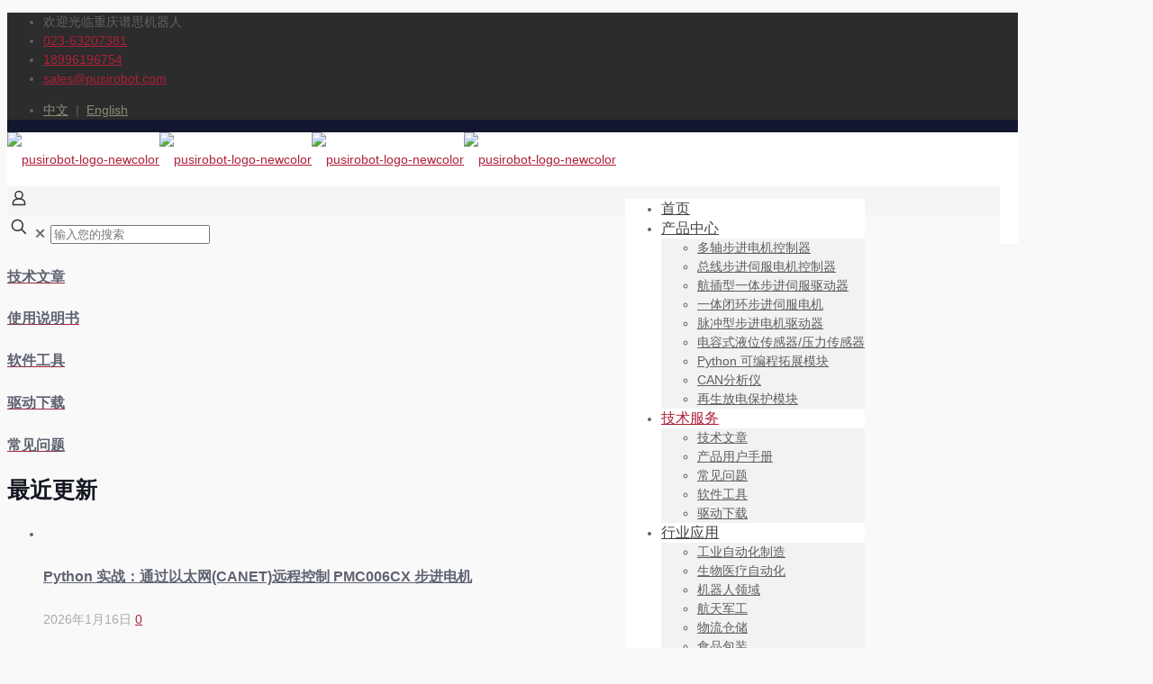

--- FILE ---
content_type: text/html; charset=UTF-8
request_url: https://www.pusirobot.com/index.php/technicalservice/
body_size: 30030
content:
<!DOCTYPE html>
<html lang="zh-CN" class="no-js " itemscope itemtype="https://schema.org/WebPage" >

<head>
	
<meta name="google-site-verification" content="TeETyucvep856DeSsWk465UlDLHeGPxY9olc1A89asM" />
<meta charset="UTF-8" />
<meta http-equiv="x-dns-prefetch-control" content="on"/><meta name="description" content="获取谱思机器人专业技术服务与支持。下载产品用户手册、软件工具及驱动程序，查找常见问题解答，我们助您解决所有技术难题"/>
<meta name="keywords" content="技术支持, 售后服务, 用户手册, 软件下载, 驱动下载, 常见问题, 技术咨询, 故障排除"/>
<link rel="alternate" hreflang="zh-CN" href="https://www.pusirobot.com/index.php/technicalservice/"/>
<title>步进电机技术支持_用户手册下载_常见问题-谱思服务</title>
<meta name='robots' content='max-image-preview:large' />
<meta name="format-detection" content="telephone=no">
<meta name="viewport" content="width=device-width, initial-scale=1, maximum-scale=1" />
<link rel="shortcut icon" href="https://www.pusirobot.com/wp-content/uploads/2019/02/收藏标.png" type="image/x-icon" />
<link rel="apple-touch-icon" href="https://www.pusirobot.com/wp-content/uploads/2019/02/收藏标.png" />
<meta name="theme-color" content="#ffffff" media="(prefers-color-scheme: light)">
<meta name="theme-color" content="#ffffff" media="(prefers-color-scheme: dark)">
<link rel='dns-prefetch' href='//client.crisp.chat' />
<link rel='dns-prefetch' href='//s.w.org' />
<link rel="alternate" type="application/rss+xml" title="谱思（PUSIROBOT) - 为客户提供步进电机运动控制解决方案 &raquo; Feed" href="https://www.pusirobot.com/index.php/feed/" />
<link rel="alternate" type="application/rss+xml" title="谱思（PUSIROBOT) - 为客户提供步进电机运动控制解决方案 &raquo; 评论Feed" href="https://www.pusirobot.com/index.php/comments/feed/" />
<script type="text/javascript">
window._wpemojiSettings = {"baseUrl":"https:\/\/twemoji.maxcdn.com\/72x72\/","ext":".png","svgUrl":"https:\/\/s.w.org\/images\/core\/emoji\/13.1.0\/svg\/","svgExt":".svg","source":{"concatemoji":"https:\/\/www.pusirobot.com\/wp-includes\/js\/wp-emoji-release.min.js?ver=5.9.12"}};
/*! This file is auto-generated */
!function(e,a,t){var n,r,o,i=a.createElement("canvas"),p=i.getContext&&i.getContext("2d");function s(e,t){var a=String.fromCharCode;p.clearRect(0,0,i.width,i.height),p.fillText(a.apply(this,e),0,0);e=i.toDataURL();return p.clearRect(0,0,i.width,i.height),p.fillText(a.apply(this,t),0,0),e===i.toDataURL()}function c(e){var t=a.createElement("script");t.src=e,t.defer=t.type="text/javascript",a.getElementsByTagName("head")[0].appendChild(t)}for(o=Array("flag","emoji"),t.supports={everything:!0,everythingExceptFlag:!0},r=0;r<o.length;r++)t.supports[o[r]]=function(e){if(!p||!p.fillText)return!1;switch(p.textBaseline="top",p.font="600 32px Arial",e){case"flag":return s([127987,65039,8205,9895,65039],[127987,65039,8203,9895,65039])?!1:!s([55356,56826,55356,56819],[55356,56826,8203,55356,56819])&&!s([55356,57332,56128,56423,56128,56418,56128,56421,56128,56430,56128,56423,56128,56447],[55356,57332,8203,56128,56423,8203,56128,56418,8203,56128,56421,8203,56128,56430,8203,56128,56423,8203,56128,56447]);case"emoji":return!s([10084,65039,8205,55357,56613],[10084,65039,8203,55357,56613])}return!1}(o[r]),t.supports.everything=t.supports.everything&&t.supports[o[r]],"flag"!==o[r]&&(t.supports.everythingExceptFlag=t.supports.everythingExceptFlag&&t.supports[o[r]]);t.supports.everythingExceptFlag=t.supports.everythingExceptFlag&&!t.supports.flag,t.DOMReady=!1,t.readyCallback=function(){t.DOMReady=!0},t.supports.everything||(n=function(){t.readyCallback()},a.addEventListener?(a.addEventListener("DOMContentLoaded",n,!1),e.addEventListener("load",n,!1)):(e.attachEvent("onload",n),a.attachEvent("onreadystatechange",function(){"complete"===a.readyState&&t.readyCallback()})),(n=t.source||{}).concatemoji?c(n.concatemoji):n.wpemoji&&n.twemoji&&(c(n.twemoji),c(n.wpemoji)))}(window,document,window._wpemojiSettings);
</script>
<style type="text/css">
img.wp-smiley,
img.emoji {
	display: inline !important;
	border: none !important;
	box-shadow: none !important;
	height: 1em !important;
	width: 1em !important;
	margin: 0 0.07em !important;
	vertical-align: -0.1em !important;
	background: none !important;
	padding: 0 !important;
}
</style>
	<link rel='stylesheet' id='layerslider-css'  href='https://www.pusirobot.com/wp-content/plugins/LayerSlider/static/layerslider/css/layerslider.css?ver=6.4.0' type='text/css' media='all' />
<link rel='stylesheet' id='wp-block-library-css'  href='https://www.pusirobot.com/wp-includes/css/dist/block-library/style.min.css?ver=5.9.12' type='text/css' media='all' />
<link rel='stylesheet' id='wc-blocks-vendors-style-css'  href='https://www.pusirobot.com/wp-content/plugins/woocommerce/packages/woocommerce-blocks/build/wc-blocks-vendors-style.css?ver=6.7.3' type='text/css' media='all' />
<link rel='stylesheet' id='wc-blocks-style-css'  href='https://www.pusirobot.com/wp-content/plugins/woocommerce/packages/woocommerce-blocks/build/wc-blocks-style.css?ver=6.7.3' type='text/css' media='all' />
<style id='global-styles-inline-css' type='text/css'>
body{--wp--preset--color--black: #000000;--wp--preset--color--cyan-bluish-gray: #abb8c3;--wp--preset--color--white: #ffffff;--wp--preset--color--pale-pink: #f78da7;--wp--preset--color--vivid-red: #cf2e2e;--wp--preset--color--luminous-vivid-orange: #ff6900;--wp--preset--color--luminous-vivid-amber: #fcb900;--wp--preset--color--light-green-cyan: #7bdcb5;--wp--preset--color--vivid-green-cyan: #00d084;--wp--preset--color--pale-cyan-blue: #8ed1fc;--wp--preset--color--vivid-cyan-blue: #0693e3;--wp--preset--color--vivid-purple: #9b51e0;--wp--preset--gradient--vivid-cyan-blue-to-vivid-purple: linear-gradient(135deg,rgba(6,147,227,1) 0%,rgb(155,81,224) 100%);--wp--preset--gradient--light-green-cyan-to-vivid-green-cyan: linear-gradient(135deg,rgb(122,220,180) 0%,rgb(0,208,130) 100%);--wp--preset--gradient--luminous-vivid-amber-to-luminous-vivid-orange: linear-gradient(135deg,rgba(252,185,0,1) 0%,rgba(255,105,0,1) 100%);--wp--preset--gradient--luminous-vivid-orange-to-vivid-red: linear-gradient(135deg,rgba(255,105,0,1) 0%,rgb(207,46,46) 100%);--wp--preset--gradient--very-light-gray-to-cyan-bluish-gray: linear-gradient(135deg,rgb(238,238,238) 0%,rgb(169,184,195) 100%);--wp--preset--gradient--cool-to-warm-spectrum: linear-gradient(135deg,rgb(74,234,220) 0%,rgb(151,120,209) 20%,rgb(207,42,186) 40%,rgb(238,44,130) 60%,rgb(251,105,98) 80%,rgb(254,248,76) 100%);--wp--preset--gradient--blush-light-purple: linear-gradient(135deg,rgb(255,206,236) 0%,rgb(152,150,240) 100%);--wp--preset--gradient--blush-bordeaux: linear-gradient(135deg,rgb(254,205,165) 0%,rgb(254,45,45) 50%,rgb(107,0,62) 100%);--wp--preset--gradient--luminous-dusk: linear-gradient(135deg,rgb(255,203,112) 0%,rgb(199,81,192) 50%,rgb(65,88,208) 100%);--wp--preset--gradient--pale-ocean: linear-gradient(135deg,rgb(255,245,203) 0%,rgb(182,227,212) 50%,rgb(51,167,181) 100%);--wp--preset--gradient--electric-grass: linear-gradient(135deg,rgb(202,248,128) 0%,rgb(113,206,126) 100%);--wp--preset--gradient--midnight: linear-gradient(135deg,rgb(2,3,129) 0%,rgb(40,116,252) 100%);--wp--preset--duotone--dark-grayscale: url('#wp-duotone-dark-grayscale');--wp--preset--duotone--grayscale: url('#wp-duotone-grayscale');--wp--preset--duotone--purple-yellow: url('#wp-duotone-purple-yellow');--wp--preset--duotone--blue-red: url('#wp-duotone-blue-red');--wp--preset--duotone--midnight: url('#wp-duotone-midnight');--wp--preset--duotone--magenta-yellow: url('#wp-duotone-magenta-yellow');--wp--preset--duotone--purple-green: url('#wp-duotone-purple-green');--wp--preset--duotone--blue-orange: url('#wp-duotone-blue-orange');--wp--preset--font-size--small: 13px;--wp--preset--font-size--medium: 20px;--wp--preset--font-size--large: 36px;--wp--preset--font-size--x-large: 42px;}.has-black-color{color: var(--wp--preset--color--black) !important;}.has-cyan-bluish-gray-color{color: var(--wp--preset--color--cyan-bluish-gray) !important;}.has-white-color{color: var(--wp--preset--color--white) !important;}.has-pale-pink-color{color: var(--wp--preset--color--pale-pink) !important;}.has-vivid-red-color{color: var(--wp--preset--color--vivid-red) !important;}.has-luminous-vivid-orange-color{color: var(--wp--preset--color--luminous-vivid-orange) !important;}.has-luminous-vivid-amber-color{color: var(--wp--preset--color--luminous-vivid-amber) !important;}.has-light-green-cyan-color{color: var(--wp--preset--color--light-green-cyan) !important;}.has-vivid-green-cyan-color{color: var(--wp--preset--color--vivid-green-cyan) !important;}.has-pale-cyan-blue-color{color: var(--wp--preset--color--pale-cyan-blue) !important;}.has-vivid-cyan-blue-color{color: var(--wp--preset--color--vivid-cyan-blue) !important;}.has-vivid-purple-color{color: var(--wp--preset--color--vivid-purple) !important;}.has-black-background-color{background-color: var(--wp--preset--color--black) !important;}.has-cyan-bluish-gray-background-color{background-color: var(--wp--preset--color--cyan-bluish-gray) !important;}.has-white-background-color{background-color: var(--wp--preset--color--white) !important;}.has-pale-pink-background-color{background-color: var(--wp--preset--color--pale-pink) !important;}.has-vivid-red-background-color{background-color: var(--wp--preset--color--vivid-red) !important;}.has-luminous-vivid-orange-background-color{background-color: var(--wp--preset--color--luminous-vivid-orange) !important;}.has-luminous-vivid-amber-background-color{background-color: var(--wp--preset--color--luminous-vivid-amber) !important;}.has-light-green-cyan-background-color{background-color: var(--wp--preset--color--light-green-cyan) !important;}.has-vivid-green-cyan-background-color{background-color: var(--wp--preset--color--vivid-green-cyan) !important;}.has-pale-cyan-blue-background-color{background-color: var(--wp--preset--color--pale-cyan-blue) !important;}.has-vivid-cyan-blue-background-color{background-color: var(--wp--preset--color--vivid-cyan-blue) !important;}.has-vivid-purple-background-color{background-color: var(--wp--preset--color--vivid-purple) !important;}.has-black-border-color{border-color: var(--wp--preset--color--black) !important;}.has-cyan-bluish-gray-border-color{border-color: var(--wp--preset--color--cyan-bluish-gray) !important;}.has-white-border-color{border-color: var(--wp--preset--color--white) !important;}.has-pale-pink-border-color{border-color: var(--wp--preset--color--pale-pink) !important;}.has-vivid-red-border-color{border-color: var(--wp--preset--color--vivid-red) !important;}.has-luminous-vivid-orange-border-color{border-color: var(--wp--preset--color--luminous-vivid-orange) !important;}.has-luminous-vivid-amber-border-color{border-color: var(--wp--preset--color--luminous-vivid-amber) !important;}.has-light-green-cyan-border-color{border-color: var(--wp--preset--color--light-green-cyan) !important;}.has-vivid-green-cyan-border-color{border-color: var(--wp--preset--color--vivid-green-cyan) !important;}.has-pale-cyan-blue-border-color{border-color: var(--wp--preset--color--pale-cyan-blue) !important;}.has-vivid-cyan-blue-border-color{border-color: var(--wp--preset--color--vivid-cyan-blue) !important;}.has-vivid-purple-border-color{border-color: var(--wp--preset--color--vivid-purple) !important;}.has-vivid-cyan-blue-to-vivid-purple-gradient-background{background: var(--wp--preset--gradient--vivid-cyan-blue-to-vivid-purple) !important;}.has-light-green-cyan-to-vivid-green-cyan-gradient-background{background: var(--wp--preset--gradient--light-green-cyan-to-vivid-green-cyan) !important;}.has-luminous-vivid-amber-to-luminous-vivid-orange-gradient-background{background: var(--wp--preset--gradient--luminous-vivid-amber-to-luminous-vivid-orange) !important;}.has-luminous-vivid-orange-to-vivid-red-gradient-background{background: var(--wp--preset--gradient--luminous-vivid-orange-to-vivid-red) !important;}.has-very-light-gray-to-cyan-bluish-gray-gradient-background{background: var(--wp--preset--gradient--very-light-gray-to-cyan-bluish-gray) !important;}.has-cool-to-warm-spectrum-gradient-background{background: var(--wp--preset--gradient--cool-to-warm-spectrum) !important;}.has-blush-light-purple-gradient-background{background: var(--wp--preset--gradient--blush-light-purple) !important;}.has-blush-bordeaux-gradient-background{background: var(--wp--preset--gradient--blush-bordeaux) !important;}.has-luminous-dusk-gradient-background{background: var(--wp--preset--gradient--luminous-dusk) !important;}.has-pale-ocean-gradient-background{background: var(--wp--preset--gradient--pale-ocean) !important;}.has-electric-grass-gradient-background{background: var(--wp--preset--gradient--electric-grass) !important;}.has-midnight-gradient-background{background: var(--wp--preset--gradient--midnight) !important;}.has-small-font-size{font-size: var(--wp--preset--font-size--small) !important;}.has-medium-font-size{font-size: var(--wp--preset--font-size--medium) !important;}.has-large-font-size{font-size: var(--wp--preset--font-size--large) !important;}.has-x-large-font-size{font-size: var(--wp--preset--font-size--x-large) !important;}
</style>
<link rel='stylesheet' id='contact-form-7-css'  href='https://www.pusirobot.com/wp-content/plugins/contact-form-7/includes/css/styles.css?ver=5.5.5' type='text/css' media='all' />
<link rel='stylesheet' id='rs-plugin-settings-css'  href='https://www.pusirobot.com/wp-content/plugins/revslider/public/assets/css/settings.css?ver=5.4.5' type='text/css' media='all' />
<style id='rs-plugin-settings-inline-css' type='text/css'>
#rs-demo-id {}
</style>
<link rel='stylesheet' id='woocommerce-layout-css'  href='https://www.pusirobot.com/wp-content/plugins/woocommerce/assets/css/woocommerce-layout.css?ver=6.2.2' type='text/css' media='all' />
<link rel='stylesheet' id='woocommerce-smallscreen-css'  href='https://www.pusirobot.com/wp-content/plugins/woocommerce/assets/css/woocommerce-smallscreen.css?ver=6.2.2' type='text/css' media='only screen and (max-width: 768px)' />
<link rel='stylesheet' id='woocommerce-general-css'  href='https://www.pusirobot.com/wp-content/plugins/woocommerce/assets/css/woocommerce.css?ver=6.2.2' type='text/css' media='all' />
<style id='woocommerce-inline-inline-css' type='text/css'>
.woocommerce form .form-row .required { visibility: visible; }
</style>
<link rel='stylesheet' id='mfn-be-css'  href='https://www.pusirobot.com/wp-content/themes/betheme/css/be.css?ver=26.6.6' type='text/css' media='all' />
<link rel='stylesheet' id='mfn-animations-css'  href='https://www.pusirobot.com/wp-content/themes/betheme/assets/animations/animations.min.css?ver=26.6.6' type='text/css' media='all' />
<link rel='stylesheet' id='mfn-font-awesome-css'  href='https://www.pusirobot.com/wp-content/themes/betheme/fonts/fontawesome/fontawesome.css?ver=26.6.6' type='text/css' media='all' />
<link rel='stylesheet' id='mfn-jplayer-css'  href='https://www.pusirobot.com/wp-content/themes/betheme/assets/jplayer/css/jplayer.blue.monday.min.css?ver=26.6.6' type='text/css' media='all' />
<link rel='stylesheet' id='mfn-responsive-css'  href='https://www.pusirobot.com/wp-content/themes/betheme/css/responsive.css?ver=26.6.6' type='text/css' media='all' />
<link rel='stylesheet' id='mfn-woo-css'  href='https://www.pusirobot.com/wp-content/themes/betheme/css/woocommerce.css?ver=26.6.6' type='text/css' media='all' />
<style id='mfn-dynamic-inline-css' type='text/css'>
body:not(.template-slider) #Header_wrapper{background-image:url(https://www.pusirobot.com/wp-content/uploads/2019/07/57闭环.jpg);background-repeat:no-repeat;background-position:center bottom}
html{background-color:#f9f9f9}#Wrapper,#Content,.mfn-popup .mfn-popup-content,.mfn-off-canvas-sidebar .mfn-off-canvas-content-wrapper,.mfn-cart-holder,.mfn-header-login,#Top_bar .search_wrapper,#Top_bar .top_bar_right .mfn-live-search-box,.column_livesearch .mfn-live-search-wrapper,.column_livesearch .mfn-live-search-box{background-color:#f9f9f9}body:not(.template-slider) #Header{min-height:0px}body.header-below:not(.template-slider) #Header{padding-top:0px}#Subheader{padding:30px 0}#Footer .widgets_wrapper{padding:60px 0}body,button,span.date_label,.timeline_items li h3 span,input[type="submit"],input[type="reset"],input[type="button"],input[type="date"],input[type="text"],input[type="password"],input[type="tel"],input[type="email"],textarea,select,.offer_li .title h3,.mfn-menu-item-megamenu{font-family:"Arial",-apple-system,BlinkMacSystemFont,"Segoe UI",Roboto,Oxygen-Sans,Ubuntu,Cantarell,"Helvetica Neue",sans-serif}#menu > ul > li > a,a.action_button,#overlay-menu ul li a{font-family:"Arial",-apple-system,BlinkMacSystemFont,"Segoe UI",Roboto,Oxygen-Sans,Ubuntu,Cantarell,"Helvetica Neue",sans-serif}#Subheader .title{font-family:"Arial",-apple-system,BlinkMacSystemFont,"Segoe UI",Roboto,Oxygen-Sans,Ubuntu,Cantarell,"Helvetica Neue",sans-serif}h1,h2,h3,h4,.text-logo #logo{font-family:"Arial",-apple-system,BlinkMacSystemFont,"Segoe UI",Roboto,Oxygen-Sans,Ubuntu,Cantarell,"Helvetica Neue",sans-serif}h5,h6{font-family:"Arial",-apple-system,BlinkMacSystemFont,"Segoe UI",Roboto,Oxygen-Sans,Ubuntu,Cantarell,"Helvetica Neue",sans-serif}blockquote{font-family:"Arial",-apple-system,BlinkMacSystemFont,"Segoe UI",Roboto,Oxygen-Sans,Ubuntu,Cantarell,"Helvetica Neue",sans-serif}.chart_box .chart .num,.counter .desc_wrapper .number-wrapper,.how_it_works .image .number,.pricing-box .plan-header .price,.quick_fact .number-wrapper,.woocommerce .product div.entry-summary .price{font-family:"Arial",-apple-system,BlinkMacSystemFont,"Segoe UI",Roboto,Oxygen-Sans,Ubuntu,Cantarell,"Helvetica Neue",sans-serif}body,.mfn-menu-item-megamenu{font-size:14px;line-height:21px;font-weight:400;letter-spacing:0px}.big{font-size:16px;line-height:28px;font-weight:400;letter-spacing:0px}#menu > ul > li > a,a.action_button,#overlay-menu ul li a{font-size:16px;font-weight:400;letter-spacing:0px}#overlay-menu ul li a{line-height:24px}#Subheader .title{font-size:50px;line-height:60px;font-weight:400;letter-spacing:0px}h1,.text-logo #logo{font-size:25px;line-height:25px;font-weight:700;letter-spacing:0px}h2{font-size:16px;line-height:20px;font-weight:700;letter-spacing:0px}h3,.woocommerce ul.products li.product h3,.woocommerce #customer_login h2{font-size:25px;line-height:27px;font-weight:700;letter-spacing:0px}h4,.woocommerce .woocommerce-order-details__title,.woocommerce .wc-bacs-bank-details-heading,.woocommerce .woocommerce-customer-details h2{font-size:21px;line-height:25px;font-weight:700;letter-spacing:0px}h5{font-size:16px;line-height:20px;font-weight:700;letter-spacing:0px}h6{font-size:14px;line-height:19px;font-weight:700;letter-spacing:0px}#Intro .intro-title{font-size:12px;line-height:20px;font-weight:400;letter-spacing:0px}@media only screen and (min-width:768px) and (max-width:959px){body,.mfn-menu-item-megamenu{font-size:13px;line-height:19px;font-weight:400;letter-spacing:0px}.big{font-size:14px;line-height:24px;font-weight:400;letter-spacing:0px}#menu > ul > li > a,a.action_button,#overlay-menu ul li a{font-size:14px;font-weight:400;letter-spacing:0px}#overlay-menu ul li a{line-height:21px}#Subheader .title{font-size:43px;line-height:51px;font-weight:400;letter-spacing:0px}h1,.text-logo #logo{font-size:21px;line-height:21px;font-weight:700;letter-spacing:0px}h2{font-size:14px;line-height:19px;font-weight:700;letter-spacing:0px}h3,.woocommerce ul.products li.product h3,.woocommerce #customer_login h2{font-size:21px;line-height:23px;font-weight:700;letter-spacing:0px}h4,.woocommerce .woocommerce-order-details__title,.woocommerce .wc-bacs-bank-details-heading,.woocommerce .woocommerce-customer-details h2{font-size:18px;line-height:21px;font-weight:700;letter-spacing:0px}h5{font-size:14px;line-height:19px;font-weight:700;letter-spacing:0px}h6{font-size:13px;line-height:19px;font-weight:700;letter-spacing:0px}#Intro .intro-title{font-size:13px;line-height:19px;font-weight:400;letter-spacing:0px}blockquote{font-size:15px}.chart_box .chart .num{font-size:45px;line-height:45px}.counter .desc_wrapper .number-wrapper{font-size:45px;line-height:45px}.counter .desc_wrapper .title{font-size:14px;line-height:18px}.faq .question .title{font-size:14px}.fancy_heading .title{font-size:38px;line-height:38px}.offer .offer_li .desc_wrapper .title h3{font-size:32px;line-height:32px}.offer_thumb_ul li.offer_thumb_li .desc_wrapper .title h3{font-size:32px;line-height:32px}.pricing-box .plan-header h2{font-size:27px;line-height:27px}.pricing-box .plan-header .price > span{font-size:40px;line-height:40px}.pricing-box .plan-header .price sup.currency{font-size:18px;line-height:18px}.pricing-box .plan-header .price sup.period{font-size:14px;line-height:14px}.quick_fact .number-wrapper{font-size:80px;line-height:80px}.trailer_box .desc h2{font-size:27px;line-height:27px}.widget > h3{font-size:17px;line-height:20px}}@media only screen and (min-width:480px) and (max-width:767px){body,.mfn-menu-item-megamenu{font-size:13px;line-height:19px;font-weight:400;letter-spacing:0px}.big{font-size:13px;line-height:21px;font-weight:400;letter-spacing:0px}#menu > ul > li > a,a.action_button,#overlay-menu ul li a{font-size:13px;font-weight:400;letter-spacing:0px}#overlay-menu ul li a{line-height:19.5px}#Subheader .title{font-size:38px;line-height:45px;font-weight:400;letter-spacing:0px}h1,.text-logo #logo{font-size:19px;line-height:19px;font-weight:700;letter-spacing:0px}h2{font-size:13px;line-height:19px;font-weight:700;letter-spacing:0px}h3,.woocommerce ul.products li.product h3,.woocommerce #customer_login h2{font-size:19px;line-height:20px;font-weight:700;letter-spacing:0px}h4,.woocommerce .woocommerce-order-details__title,.woocommerce .wc-bacs-bank-details-heading,.woocommerce .woocommerce-customer-details h2{font-size:16px;line-height:19px;font-weight:700;letter-spacing:0px}h5{font-size:13px;line-height:19px;font-weight:700;letter-spacing:0px}h6{font-size:13px;line-height:19px;font-weight:700;letter-spacing:0px}#Intro .intro-title{font-size:13px;line-height:19px;font-weight:400;letter-spacing:0px}blockquote{font-size:14px}.chart_box .chart .num{font-size:40px;line-height:40px}.counter .desc_wrapper .number-wrapper{font-size:40px;line-height:40px}.counter .desc_wrapper .title{font-size:13px;line-height:16px}.faq .question .title{font-size:13px}.fancy_heading .title{font-size:34px;line-height:34px}.offer .offer_li .desc_wrapper .title h3{font-size:28px;line-height:28px}.offer_thumb_ul li.offer_thumb_li .desc_wrapper .title h3{font-size:28px;line-height:28px}.pricing-box .plan-header h2{font-size:24px;line-height:24px}.pricing-box .plan-header .price > span{font-size:34px;line-height:34px}.pricing-box .plan-header .price sup.currency{font-size:16px;line-height:16px}.pricing-box .plan-header .price sup.period{font-size:13px;line-height:13px}.quick_fact .number-wrapper{font-size:70px;line-height:70px}.trailer_box .desc h2{font-size:24px;line-height:24px}.widget > h3{font-size:16px;line-height:19px}}@media only screen and (max-width:479px){body,.mfn-menu-item-megamenu{font-size:13px;line-height:19px;font-weight:400;letter-spacing:0px}.big{font-size:13px;line-height:19px;font-weight:400;letter-spacing:0px}#menu > ul > li > a,a.action_button,#overlay-menu ul li a{font-size:13px;font-weight:400;letter-spacing:0px}#overlay-menu ul li a{line-height:19.5px}#Subheader .title{font-size:30px;line-height:36px;font-weight:400;letter-spacing:0px}h1,.text-logo #logo{font-size:15px;line-height:19px;font-weight:700;letter-spacing:0px}h2{font-size:13px;line-height:19px;font-weight:700;letter-spacing:0px}h3,.woocommerce ul.products li.product h3,.woocommerce #customer_login h2{font-size:15px;line-height:19px;font-weight:700;letter-spacing:0px}h4,.woocommerce .woocommerce-order-details__title,.woocommerce .wc-bacs-bank-details-heading,.woocommerce .woocommerce-customer-details h2{font-size:13px;line-height:19px;font-weight:700;letter-spacing:0px}h5{font-size:13px;line-height:19px;font-weight:700;letter-spacing:0px}h6{font-size:13px;line-height:19px;font-weight:700;letter-spacing:0px}#Intro .intro-title{font-size:13px;line-height:19px;font-weight:400;letter-spacing:0px}blockquote{font-size:13px}.chart_box .chart .num{font-size:35px;line-height:35px}.counter .desc_wrapper .number-wrapper{font-size:35px;line-height:35px}.counter .desc_wrapper .title{font-size:13px;line-height:26px}.faq .question .title{font-size:13px}.fancy_heading .title{font-size:30px;line-height:30px}.offer .offer_li .desc_wrapper .title h3{font-size:26px;line-height:26px}.offer_thumb_ul li.offer_thumb_li .desc_wrapper .title h3{font-size:26px;line-height:26px}.pricing-box .plan-header h2{font-size:21px;line-height:21px}.pricing-box .plan-header .price > span{font-size:32px;line-height:32px}.pricing-box .plan-header .price sup.currency{font-size:14px;line-height:14px}.pricing-box .plan-header .price sup.period{font-size:13px;line-height:13px}.quick_fact .number-wrapper{font-size:60px;line-height:60px}.trailer_box .desc h2{font-size:21px;line-height:21px}.widget > h3{font-size:15px;line-height:18px}}.with_aside .sidebar.columns{width:23%}.with_aside .sections_group{width:77%}.aside_both .sidebar.columns{width:18%}.aside_both .sidebar.sidebar-1{margin-left:-82%}.aside_both .sections_group{width:64%;margin-left:18%}@media only screen and (min-width:1240px){#Wrapper,.with_aside .content_wrapper{max-width:1122px}.section_wrapper,.container{max-width:1102px}.layout-boxed.header-boxed #Top_bar.is-sticky{max-width:1122px}}@media only screen and (max-width:767px){.section_wrapper,.container,.four.columns .widget-area{max-width:550px !important}}  .button-default .button,.button-flat .button,.button-round .button{background-color:#f7f7f7;color:#747474}.button-stroke .button{border-color:#f7f7f7;color:#747474}.button-stroke .button:hover{background-color:#f7f7f7;color:#fff}.button-default .button_theme,.button-default button,.button-default input[type="button"],.button-default input[type="reset"],.button-default input[type="submit"],.button-flat .button_theme,.button-flat button,.button-flat input[type="button"],.button-flat input[type="reset"],.button-flat input[type="submit"],.button-round .button_theme,.button-round button,.button-round input[type="button"],.button-round input[type="reset"],.button-round input[type="submit"],.woocommerce #respond input#submit,.woocommerce a.button:not(.default),.woocommerce button.button,.woocommerce input.button,.woocommerce #respond input#submit:hover,.woocommerce a.button:hover,.woocommerce button.button:hover,.woocommerce input.button:hover{color:#ffffff}.button-default #respond input#submit.alt.disabled,.button-default #respond input#submit.alt.disabled:hover,.button-default #respond input#submit.alt:disabled,.button-default #respond input#submit.alt:disabled:hover,.button-default #respond input#submit.alt:disabled[disabled],.button-default #respond input#submit.alt:disabled[disabled]:hover,.button-default a.button.alt.disabled,.button-default a.button.alt.disabled:hover,.button-default a.button.alt:disabled,.button-default a.button.alt:disabled:hover,.button-default a.button.alt:disabled[disabled],.button-default a.button.alt:disabled[disabled]:hover,.button-default button.button.alt.disabled,.button-default button.button.alt.disabled:hover,.button-default button.button.alt:disabled,.button-default button.button.alt:disabled:hover,.button-default button.button.alt:disabled[disabled],.button-default button.button.alt:disabled[disabled]:hover,.button-default input.button.alt.disabled,.button-default input.button.alt.disabled:hover,.button-default input.button.alt:disabled,.button-default input.button.alt:disabled:hover,.button-default input.button.alt:disabled[disabled],.button-default input.button.alt:disabled[disabled]:hover,.button-default #respond input#submit.alt,.button-default a.button.alt,.button-default button.button.alt,.button-default input.button.alt,.button-default #respond input#submit.alt:hover,.button-default a.button.alt:hover,.button-default button.button.alt:hover,.button-default input.button.alt:hover,.button-flat #respond input#submit.alt.disabled,.button-flat #respond input#submit.alt.disabled:hover,.button-flat #respond input#submit.alt:disabled,.button-flat #respond input#submit.alt:disabled:hover,.button-flat #respond input#submit.alt:disabled[disabled],.button-flat #respond input#submit.alt:disabled[disabled]:hover,.button-flat a.button.alt.disabled,.button-flat a.button.alt.disabled:hover,.button-flat a.button.alt:disabled,.button-flat a.button.alt:disabled:hover,.button-flat a.button.alt:disabled[disabled],.button-flat a.button.alt:disabled[disabled]:hover,.button-flat button.button.alt.disabled,.button-flat button.button.alt.disabled:hover,.button-flat button.button.alt:disabled,.button-flat button.button.alt:disabled:hover,.button-flat button.button.alt:disabled[disabled],.button-flat button.button.alt:disabled[disabled]:hover,.button-flat input.button.alt.disabled,.button-flat input.button.alt.disabled:hover,.button-flat input.button.alt:disabled,.button-flat input.button.alt:disabled:hover,.button-flat input.button.alt:disabled[disabled],.button-flat input.button.alt:disabled[disabled]:hover,.button-flat #respond input#submit.alt,.button-flat a.button.alt,.button-flat button.button.alt,.button-flat input.button.alt,.button-flat #respond input#submit.alt:hover,.button-flat a.button.alt:hover,.button-flat button.button.alt:hover,.button-flat input.button.alt:hover,.button-round #respond input#submit.alt.disabled,.button-round #respond input#submit.alt.disabled:hover,.button-round #respond input#submit.alt:disabled,.button-round #respond input#submit.alt:disabled:hover,.button-round #respond input#submit.alt:disabled[disabled],.button-round #respond input#submit.alt:disabled[disabled]:hover,.button-round a.button.alt.disabled,.button-round a.button.alt.disabled:hover,.button-round a.button.alt:disabled,.button-round a.button.alt:disabled:hover,.button-round a.button.alt:disabled[disabled],.button-round a.button.alt:disabled[disabled]:hover,.button-round button.button.alt.disabled,.button-round button.button.alt.disabled:hover,.button-round button.button.alt:disabled,.button-round button.button.alt:disabled:hover,.button-round button.button.alt:disabled[disabled],.button-round button.button.alt:disabled[disabled]:hover,.button-round input.button.alt.disabled,.button-round input.button.alt.disabled:hover,.button-round input.button.alt:disabled,.button-round input.button.alt:disabled:hover,.button-round input.button.alt:disabled[disabled],.button-round input.button.alt:disabled[disabled]:hover,.button-round #respond input#submit.alt,.button-round a.button.alt,.button-round button.button.alt,.button-round input.button.alt,.button-round #respond input#submit.alt:hover,.button-round a.button.alt:hover,.button-round button.button.alt:hover,.button-round input.button.alt:hover{background-color:#af1f39;color:#ffffff}.button-stroke.woocommerce a.button:not(.default),.button-stroke .woocommerce a.button:not(.default),.button-stroke #respond input#submit.alt.disabled,.button-stroke #respond input#submit.alt.disabled:hover,.button-stroke #respond input#submit.alt:disabled,.button-stroke #respond input#submit.alt:disabled:hover,.button-stroke #respond input#submit.alt:disabled[disabled],.button-stroke #respond input#submit.alt:disabled[disabled]:hover,.button-stroke a.button.alt.disabled,.button-stroke a.button.alt.disabled:hover,.button-stroke a.button.alt:disabled,.button-stroke a.button.alt:disabled:hover,.button-stroke a.button.alt:disabled[disabled],.button-stroke a.button.alt:disabled[disabled]:hover,.button-stroke button.button.alt.disabled,.button-stroke button.button.alt.disabled:hover,.button-stroke button.button.alt:disabled,.button-stroke button.button.alt:disabled:hover,.button-stroke button.button.alt:disabled[disabled],.button-stroke button.button.alt:disabled[disabled]:hover,.button-stroke input.button.alt.disabled,.button-stroke input.button.alt.disabled:hover,.button-stroke input.button.alt:disabled,.button-stroke input.button.alt:disabled:hover,.button-stroke input.button.alt:disabled[disabled],.button-stroke input.button.alt:disabled[disabled]:hover,.button-stroke #respond input#submit.alt,.button-stroke a.button.alt,.button-stroke button.button.alt,.button-stroke input.button.alt{border-color:#af1f39;background:none;color:#af1f39}.button-stroke.woocommerce a.button:not(.default):hover,.button-stroke .woocommerce a.button:not(.default):hover,.button-stroke #respond input#submit.alt:hover,.button-stroke a.button.alt:hover,.button-stroke button.button.alt:hover,.button-stroke input.button.alt:hover,.button-stroke a.action_button:hover{background-color:#af1f39;color:#ffffff}.action_button,.action_button:hover{background-color:#0089f7;color:#ffffff}.button-stroke a.action_button{border-color:#0089f7}.footer_button{color:#e0e0e0!important;background:#ffffff}.button-stroke .footer_button{border-color:#ffffff}.button-stroke .footer_button:hover{background-color:#ffffff !important}.button-custom.woocommerce .button,.button-custom .button,.button-custom .action_button,.button-custom .footer_button,.button-custom button,.button-custom button.button,.button-custom input[type="button"],.button-custom input[type="reset"],.button-custom input[type="submit"],.button-custom .woocommerce #respond input#submit,.button-custom .woocommerce a.button,.button-custom .woocommerce button.button,.button-custom .woocommerce input.button{font-family:Roboto;font-size:14px;line-height:14px;font-weight:400;letter-spacing:0px;padding:12px 20px 12px 20px;border-width:0px;border-radius:0px}body.button-custom .button{color:#626262;background-color:#dbdddf;border-color:transparent}body.button-custom .button:hover{color:#626262;background-color:#d3d3d3;border-color:transparent}body .button-custom .button_theme,body.button-custom .button_theme,.button-custom button,.button-custom input[type="button"],.button-custom input[type="reset"],.button-custom input[type="submit"],.button-custom .woocommerce #respond input#submit,body.button-custom.woocommerce a.button:not(.default),.button-custom .woocommerce button.button,.button-custom .woocommerce input.button,.button-custom .woocommerce a.button_theme:not(.default){color:#ffffff;background-color:#0095eb;border-color:transparent}body .button-custom .button_theme:hover,body.button-custom .button_theme:hover,.button-custom button:hover,.button-custom input[type="button"]:hover,.button-custom input[type="reset"]:hover,.button-custom input[type="submit"]:hover,.button-custom .woocommerce #respond input#submit:hover,body.button-custom.woocommerce a.button:not(.default):hover,.button-custom .woocommerce button.button:hover,.button-custom .woocommerce input.button:hover,.button-custom .woocommerce a.button_theme:not(.default):hover{color:#ffffff;background-color:#007cc3;border-color:transparent}body.button-custom .action_button{color:#626262;background-color:#dbdddf;border-color:transparent}body.button-custom .action_button:hover{color:#626262;background-color:#d3d3d3;border-color:transparent}.button-custom #respond input#submit.alt.disabled,.button-custom #respond input#submit.alt.disabled:hover,.button-custom #respond input#submit.alt:disabled,.button-custom #respond input#submit.alt:disabled:hover,.button-custom #respond input#submit.alt:disabled[disabled],.button-custom #respond input#submit.alt:disabled[disabled]:hover,.button-custom a.button.alt.disabled,.button-custom a.button.alt.disabled:hover,.button-custom a.button.alt:disabled,.button-custom a.button.alt:disabled:hover,.button-custom a.button.alt:disabled[disabled],.button-custom a.button.alt:disabled[disabled]:hover,.button-custom button.button.alt.disabled,.button-custom button.button.alt.disabled:hover,.button-custom button.button.alt:disabled,.button-custom button.button.alt:disabled:hover,.button-custom button.button.alt:disabled[disabled],.button-custom button.button.alt:disabled[disabled]:hover,.button-custom input.button.alt.disabled,.button-custom input.button.alt.disabled:hover,.button-custom input.button.alt:disabled,.button-custom input.button.alt:disabled:hover,.button-custom input.button.alt:disabled[disabled],.button-custom input.button.alt:disabled[disabled]:hover,.button-custom #respond input#submit.alt,.button-custom a.button.alt,.button-custom button.button.alt,.button-custom input.button.alt{line-height:14px;padding:12px 20px 12px 20px;color:#ffffff;background-color:#0095eb;font-family:Roboto;font-size:14px;font-weight:400;letter-spacing:0px;border-width:0px;border-radius:0px}.button-custom #respond input#submit.alt:hover,.button-custom a.button.alt:hover,.button-custom button.button.alt:hover,.button-custom input.button.alt:hover,.button-custom a.action_button:hover{color:#ffffff;background-color:#007cc3}#Top_bar #logo,.header-fixed #Top_bar #logo,.header-plain #Top_bar #logo,.header-transparent #Top_bar #logo{height:60px;line-height:60px;padding:15px 0}.logo-overflow #Top_bar:not(.is-sticky) .logo{height:90px}#Top_bar .menu > li > a{padding:15px 0}.menu-highlight:not(.header-creative) #Top_bar .menu > li > a{margin:20px 0}.header-plain:not(.menu-highlight) #Top_bar .menu > li > a span:not(.description){line-height:90px}.header-fixed #Top_bar .menu > li > a{padding:30px 0}@media only screen and (max-width:767px){.mobile-header-mini #Top_bar #logo{height:50px!important;line-height:50px!important;margin:5px 0}}#Top_bar #logo img.svg{width:100px}.image_frame,.wp-caption{border-width:0px}.alert{border-radius:0px}#Top_bar .top_bar_right .top-bar-right-input input{width:200px}.mfn-live-search-box .mfn-live-search-list{max-height:300px}#Side_slide{right:-250px;width:250px}#Side_slide.left{left:-250px}.blog-teaser li .desc-wrapper .desc{background-position-y:-1px}@media only screen and ( max-width:767px ){}@media only screen and (min-width:1240px){body:not(.header-simple) #Top_bar #menu{display:block!important}.tr-menu #Top_bar #menu{background:none!important}#Top_bar .menu > li > ul.mfn-megamenu > li{float:left}#Top_bar .menu > li > ul.mfn-megamenu > li.mfn-megamenu-cols-1{width:100%}#Top_bar .menu > li > ul.mfn-megamenu > li.mfn-megamenu-cols-2{width:50%}#Top_bar .menu > li > ul.mfn-megamenu > li.mfn-megamenu-cols-3{width:33.33%}#Top_bar .menu > li > ul.mfn-megamenu > li.mfn-megamenu-cols-4{width:25%}#Top_bar .menu > li > ul.mfn-megamenu > li.mfn-megamenu-cols-5{width:20%}#Top_bar .menu > li > ul.mfn-megamenu > li.mfn-megamenu-cols-6{width:16.66%}#Top_bar .menu > li > ul.mfn-megamenu > li > ul{display:block!important;position:inherit;left:auto;top:auto;border-width:0 1px 0 0}#Top_bar .menu > li > ul.mfn-megamenu > li:last-child > ul{border:0}#Top_bar .menu > li > ul.mfn-megamenu > li > ul li{width:auto}#Top_bar .menu > li > ul.mfn-megamenu a.mfn-megamenu-title{text-transform:uppercase;font-weight:400;background:none}#Top_bar .menu > li > ul.mfn-megamenu a .menu-arrow{display:none}.menuo-right #Top_bar .menu > li > ul.mfn-megamenu{left:0;width:98%!important;margin:0 1%;padding:20px 0}.menuo-right #Top_bar .menu > li > ul.mfn-megamenu-bg{box-sizing:border-box}#Top_bar .menu > li > ul.mfn-megamenu-bg{padding:20px 166px 20px 20px;background-repeat:no-repeat;background-position:right bottom}.rtl #Top_bar .menu > li > ul.mfn-megamenu-bg{padding-left:166px;padding-right:20px;background-position:left bottom}#Top_bar .menu > li > ul.mfn-megamenu-bg > li{background:none}#Top_bar .menu > li > ul.mfn-megamenu-bg > li a{border:none}#Top_bar .menu > li > ul.mfn-megamenu-bg > li > ul{background:none!important;-webkit-box-shadow:0 0 0 0;-moz-box-shadow:0 0 0 0;box-shadow:0 0 0 0}.mm-vertical #Top_bar .container{position:relative}.mm-vertical #Top_bar .top_bar_left{position:static}.mm-vertical #Top_bar .menu > li ul{box-shadow:0 0 0 0 transparent!important;background-image:none}.mm-vertical #Top_bar .menu > li > ul.mfn-megamenu{padding:20px 0}.mm-vertical.header-plain #Top_bar .menu > li > ul.mfn-megamenu{width:100%!important;margin:0}.mm-vertical #Top_bar .menu > li > ul.mfn-megamenu > li{display:table-cell;float:none!important;width:10%;padding:0 15px;border-right:1px solid rgba(0,0,0,0.05)}.mm-vertical #Top_bar .menu > li > ul.mfn-megamenu > li:last-child{border-right-width:0}.mm-vertical #Top_bar .menu > li > ul.mfn-megamenu > li.hide-border{border-right-width:0}.mm-vertical #Top_bar .menu > li > ul.mfn-megamenu > li a{border-bottom-width:0;padding:9px 15px;line-height:120%}.mm-vertical #Top_bar .menu > li > ul.mfn-megamenu a.mfn-megamenu-title{font-weight:700}.rtl .mm-vertical #Top_bar .menu > li > ul.mfn-megamenu > li:first-child{border-right-width:0}.rtl .mm-vertical #Top_bar .menu > li > ul.mfn-megamenu > li:last-child{border-right-width:1px}body.header-shop #Top_bar #menu{display:flex!important}.header-shop #Top_bar.is-sticky .top_bar_row_second{display:none}.header-plain:not(.menuo-right) #Header .top_bar_left{width:auto!important}.header-stack.header-center #Top_bar #menu{display:inline-block!important}.header-simple #Top_bar #menu{display:none;height:auto;width:300px;bottom:auto;top:100%;right:1px;position:absolute;margin:0}.header-simple #Header a.responsive-menu-toggle{display:block;right:10px}.header-simple #Top_bar #menu > ul{width:100%;float:left}.header-simple #Top_bar #menu ul li{width:100%;padding-bottom:0;border-right:0;position:relative}.header-simple #Top_bar #menu ul li a{padding:0 20px;margin:0;display:block;height:auto;line-height:normal;border:none}.header-simple #Top_bar #menu ul li a:not(.menu-toggle):after{display:none}.header-simple #Top_bar #menu ul li a span{border:none;line-height:44px;display:inline;padding:0}.header-simple #Top_bar #menu ul li.submenu .menu-toggle{display:block;position:absolute;right:0;top:0;width:44px;height:44px;line-height:44px;font-size:30px;font-weight:300;text-align:center;cursor:pointer;color:#444;opacity:0.33;transform:unset}.header-simple #Top_bar #menu ul li.submenu .menu-toggle:after{content:"+";position:static}.header-simple #Top_bar #menu ul li.hover > .menu-toggle:after{content:"-"}.header-simple #Top_bar #menu ul li.hover a{border-bottom:0}.header-simple #Top_bar #menu ul.mfn-megamenu li .menu-toggle{display:none}.header-simple #Top_bar #menu ul li ul{position:relative!important;left:0!important;top:0;padding:0;margin:0!important;width:auto!important;background-image:none}.header-simple #Top_bar #menu ul li ul li{width:100%!important;display:block;padding:0}.header-simple #Top_bar #menu ul li ul li a{padding:0 20px 0 30px}.header-simple #Top_bar #menu ul li ul li a .menu-arrow{display:none}.header-simple #Top_bar #menu ul li ul li a span{padding:0}.header-simple #Top_bar #menu ul li ul li a span:after{display:none!important}.header-simple #Top_bar .menu > li > ul.mfn-megamenu a.mfn-megamenu-title{text-transform:uppercase;font-weight:400}.header-simple #Top_bar .menu > li > ul.mfn-megamenu > li > ul{display:block!important;position:inherit;left:auto;top:auto}.header-simple #Top_bar #menu ul li ul li ul{border-left:0!important;padding:0;top:0}.header-simple #Top_bar #menu ul li ul li ul li a{padding:0 20px 0 40px}.rtl.header-simple #Top_bar #menu{left:1px;right:auto}.rtl.header-simple #Top_bar a.responsive-menu-toggle{left:10px;right:auto}.rtl.header-simple #Top_bar #menu ul li.submenu .menu-toggle{left:0;right:auto}.rtl.header-simple #Top_bar #menu ul li ul{left:auto!important;right:0!important}.rtl.header-simple #Top_bar #menu ul li ul li a{padding:0 30px 0 20px}.rtl.header-simple #Top_bar #menu ul li ul li ul li a{padding:0 40px 0 20px}.menu-highlight #Top_bar .menu > li{margin:0 2px}.menu-highlight:not(.header-creative) #Top_bar .menu > li > a{padding:0;-webkit-border-radius:5px;border-radius:5px}.menu-highlight #Top_bar .menu > li > a:after{display:none}.menu-highlight #Top_bar .menu > li > a span:not(.description){line-height:50px}.menu-highlight #Top_bar .menu > li > a span.description{display:none}.menu-highlight.header-stack #Top_bar .menu > li > a{margin:10px 0!important}.menu-highlight.header-stack #Top_bar .menu > li > a span:not(.description){line-height:40px}.menu-highlight.header-simple #Top_bar #menu ul li,.menu-highlight.header-creative #Top_bar #menu ul li{margin:0}.menu-highlight.header-simple #Top_bar #menu ul li > a,.menu-highlight.header-creative #Top_bar #menu ul li > a{-webkit-border-radius:0;border-radius:0}.menu-highlight:not(.header-fixed):not(.header-simple) #Top_bar.is-sticky .menu > li > a{margin:10px 0!important;padding:5px 0!important}.menu-highlight:not(.header-fixed):not(.header-simple) #Top_bar.is-sticky .menu > li > a span{line-height:30px!important}.header-modern.menu-highlight.menuo-right .menu_wrapper{margin-right:20px}.menu-line-below #Top_bar .menu > li > a:after{top:auto;bottom:-4px}.menu-line-below #Top_bar.is-sticky .menu > li > a:after{top:auto;bottom:-4px}.menu-line-below-80 #Top_bar:not(.is-sticky) .menu > li > a:after{height:4px;left:10%;top:50%;margin-top:20px;width:80%}.menu-line-below-80-1 #Top_bar:not(.is-sticky) .menu > li > a:after{height:1px;left:10%;top:50%;margin-top:20px;width:80%}.menu-link-color #Top_bar .menu > li > a:not(.menu-toggle):after{display:none!important}.menu-arrow-top #Top_bar .menu > li > a:after{background:none repeat scroll 0 0 rgba(0,0,0,0)!important;border-color:#ccc transparent transparent;border-style:solid;border-width:7px 7px 0;display:block;height:0;left:50%;margin-left:-7px;top:0!important;width:0}.menu-arrow-top #Top_bar.is-sticky .menu > li > a:after{top:0!important}.menu-arrow-bottom #Top_bar .menu > li > a:after{background:none!important;border-color:transparent transparent #ccc;border-style:solid;border-width:0 7px 7px;display:block;height:0;left:50%;margin-left:-7px;top:auto;bottom:0;width:0}.menu-arrow-bottom #Top_bar.is-sticky .menu > li > a:after{top:auto;bottom:0}.menuo-no-borders #Top_bar .menu > li > a span{border-width:0!important}.menuo-no-borders #Header_creative #Top_bar .menu > li > a span{border-bottom-width:0}.menuo-no-borders.header-plain #Top_bar a#header_cart,.menuo-no-borders.header-plain #Top_bar a#search_button,.menuo-no-borders.header-plain #Top_bar .wpml-languages,.menuo-no-borders.header-plain #Top_bar a.action_button{border-width:0}.menuo-right #Top_bar .menu_wrapper{float:right}.menuo-right.header-stack:not(.header-center) #Top_bar .menu_wrapper{margin-right:150px}body.header-creative{padding-left:50px}body.header-creative.header-open{padding-left:250px}body.error404,body.under-construction,body.template-blank,body.under-construction.header-rtl.header-creative.header-open{padding-left:0!important;padding-right:0!important}.header-creative.footer-fixed #Footer,.header-creative.footer-sliding #Footer,.header-creative.footer-stick #Footer.is-sticky{box-sizing:border-box;padding-left:50px}.header-open.footer-fixed #Footer,.header-open.footer-sliding #Footer,.header-creative.footer-stick #Footer.is-sticky{padding-left:250px}.header-rtl.header-creative.footer-fixed #Footer,.header-rtl.header-creative.footer-sliding #Footer,.header-rtl.header-creative.footer-stick #Footer.is-sticky{padding-left:0;padding-right:50px}.header-rtl.header-open.footer-fixed #Footer,.header-rtl.header-open.footer-sliding #Footer,.header-rtl.header-creative.footer-stick #Footer.is-sticky{padding-right:250px}#Header_creative{background-color:#fff;position:fixed;width:250px;height:100%;left:-200px;top:0;z-index:9002;-webkit-box-shadow:2px 0 4px 2px rgba(0,0,0,.15);box-shadow:2px 0 4px 2px rgba(0,0,0,.15)}#Header_creative .container{width:100%}#Header_creative .creative-wrapper{opacity:0;margin-right:50px}#Header_creative a.creative-menu-toggle{display:block;width:34px;height:34px;line-height:34px;font-size:22px;text-align:center;position:absolute;top:10px;right:8px;border-radius:3px}.admin-bar #Header_creative a.creative-menu-toggle{top:42px}#Header_creative #Top_bar{position:static;width:100%}#Header_creative #Top_bar .top_bar_left{width:100%!important;float:none}#Header_creative #Top_bar .logo{float:none;text-align:center;margin:15px 0}#Header_creative #Top_bar #menu{background-color:transparent}#Header_creative #Top_bar .menu_wrapper{float:none;margin:0 0 30px}#Header_creative #Top_bar .menu > li{width:100%;float:none;position:relative}#Header_creative #Top_bar .menu > li > a{padding:0;text-align:center}#Header_creative #Top_bar .menu > li > a:after{display:none}#Header_creative #Top_bar .menu > li > a span{border-right:0;border-bottom-width:1px;line-height:38px}#Header_creative #Top_bar .menu li ul{left:100%;right:auto;top:0;box-shadow:2px 2px 2px 0 rgba(0,0,0,0.03);-webkit-box-shadow:2px 2px 2px 0 rgba(0,0,0,0.03)}#Header_creative #Top_bar .menu > li > ul.mfn-megamenu{margin:0;width:700px!important}#Header_creative #Top_bar .menu > li > ul.mfn-megamenu > li > ul{left:0}#Header_creative #Top_bar .menu li ul li a{padding-top:9px;padding-bottom:8px}#Header_creative #Top_bar .menu li ul li ul{top:0}#Header_creative #Top_bar .menu > li > a span.description{display:block;font-size:13px;line-height:28px!important;clear:both}.menuo-arrows #Top_bar .menu > li.submenu > a > span:after{content:unset!important}#Header_creative #Top_bar .top_bar_right{width:100%!important;float:left;height:auto;margin-bottom:35px;text-align:center;padding:0 20px;top:0;-webkit-box-sizing:border-box;-moz-box-sizing:border-box;box-sizing:border-box}#Header_creative #Top_bar .top_bar_right:before{content:none}#Header_creative #Top_bar .top_bar_right .top_bar_right_wrapper{flex-wrap:wrap;justify-content:center}#Header_creative #Top_bar .top_bar_right .top-bar-right-icon,#Header_creative #Top_bar .top_bar_right .wpml-languages,#Header_creative #Top_bar .top_bar_right .top-bar-right-button,#Header_creative #Top_bar .top_bar_right .top-bar-right-input{min-height:30px;margin:5px}#Header_creative #Top_bar .search_wrapper{left:100%;top:auto}#Header_creative #Top_bar .banner_wrapper{display:block;text-align:center}#Header_creative #Top_bar .banner_wrapper img{max-width:100%;height:auto;display:inline-block}#Header_creative #Action_bar{display:none;position:absolute;bottom:0;top:auto;clear:both;padding:0 20px;box-sizing:border-box}#Header_creative #Action_bar .contact_details{width:100%;text-align:center;margin-bottom:20px}#Header_creative #Action_bar .contact_details li{padding:0}#Header_creative #Action_bar .social{float:none;text-align:center;padding:5px 0 15px}#Header_creative #Action_bar .social li{margin-bottom:2px}#Header_creative #Action_bar .social-menu{float:none;text-align:center}#Header_creative #Action_bar .social-menu li{border-color:rgba(0,0,0,.1)}#Header_creative .social li a{color:rgba(0,0,0,.5)}#Header_creative .social li a:hover{color:#000}#Header_creative .creative-social{position:absolute;bottom:10px;right:0;width:50px}#Header_creative .creative-social li{display:block;float:none;width:100%;text-align:center;margin-bottom:5px}.header-creative .fixed-nav.fixed-nav-prev{margin-left:50px}.header-creative.header-open .fixed-nav.fixed-nav-prev{margin-left:250px}.menuo-last #Header_creative #Top_bar .menu li.last ul{top:auto;bottom:0}.header-open #Header_creative{left:0}.header-open #Header_creative .creative-wrapper{opacity:1;margin:0!important}.header-open #Header_creative .creative-menu-toggle,.header-open #Header_creative .creative-social{display:none}.header-open #Header_creative #Action_bar{display:block}body.header-rtl.header-creative{padding-left:0;padding-right:50px}.header-rtl #Header_creative{left:auto;right:-200px}.header-rtl #Header_creative .creative-wrapper{margin-left:50px;margin-right:0}.header-rtl #Header_creative a.creative-menu-toggle{left:8px;right:auto}.header-rtl #Header_creative .creative-social{left:0;right:auto}.header-rtl #Footer #back_to_top.sticky{right:125px}.header-rtl #popup_contact{right:70px}.header-rtl #Header_creative #Top_bar .menu li ul{left:auto;right:100%}.header-rtl #Header_creative #Top_bar .search_wrapper{left:auto;right:100%}.header-rtl .fixed-nav.fixed-nav-prev{margin-left:0!important}.header-rtl .fixed-nav.fixed-nav-next{margin-right:50px}body.header-rtl.header-creative.header-open{padding-left:0;padding-right:250px!important}.header-rtl.header-open #Header_creative{left:auto;right:0}.header-rtl.header-open #Footer #back_to_top.sticky{right:325px}.header-rtl.header-open #popup_contact{right:270px}.header-rtl.header-open .fixed-nav.fixed-nav-next{margin-right:250px}#Header_creative.active{left:-1px}.header-rtl #Header_creative.active{left:auto;right:-1px}#Header_creative.active .creative-wrapper{opacity:1;margin:0}.header-creative .vc_row[data-vc-full-width]{padding-left:50px}.header-creative.header-open .vc_row[data-vc-full-width]{padding-left:250px}.header-open .vc_parallax .vc_parallax-inner{left:auto;width:calc(100% - 250px)}.header-open.header-rtl .vc_parallax .vc_parallax-inner{left:0;right:auto}#Header_creative.scroll{height:100%;overflow-y:auto}#Header_creative.scroll:not(.dropdown) .menu li ul{display:none!important}#Header_creative.scroll #Action_bar{position:static}#Header_creative.dropdown{outline:none}#Header_creative.dropdown #Top_bar .menu_wrapper{float:left;width:100%}#Header_creative.dropdown #Top_bar #menu ul li{position:relative;float:left}#Header_creative.dropdown #Top_bar #menu ul li a:not(.menu-toggle):after{display:none}#Header_creative.dropdown #Top_bar #menu ul li a span{line-height:38px;padding:0}#Header_creative.dropdown #Top_bar #menu ul li.submenu .menu-toggle{display:block;position:absolute;right:0;top:0;width:38px;height:38px;line-height:38px;font-size:26px;font-weight:300;text-align:center;cursor:pointer;color:#444;opacity:0.33;z-index:203}#Header_creative.dropdown #Top_bar #menu ul li.submenu .menu-toggle:after{content:"+";position:static}#Header_creative.dropdown #Top_bar #menu ul li.hover > .menu-toggle:after{content:"-"}#Header_creative.dropdown #Top_bar #menu ul.sub-menu li:not(:last-of-type) a{border-bottom:0}#Header_creative.dropdown #Top_bar #menu ul.mfn-megamenu li .menu-toggle{display:none}#Header_creative.dropdown #Top_bar #menu ul li ul{position:relative!important;left:0!important;top:0;padding:0;margin-left:0!important;width:auto!important;background-image:none}#Header_creative.dropdown #Top_bar #menu ul li ul li{width:100%!important}#Header_creative.dropdown #Top_bar #menu ul li ul li a{padding:0 10px;text-align:center}#Header_creative.dropdown #Top_bar #menu ul li ul li a .menu-arrow{display:none}#Header_creative.dropdown #Top_bar #menu ul li ul li a span{padding:0}#Header_creative.dropdown #Top_bar #menu ul li ul li a span:after{display:none!important}#Header_creative.dropdown #Top_bar .menu > li > ul.mfn-megamenu a.mfn-megamenu-title{text-transform:uppercase;font-weight:400}#Header_creative.dropdown #Top_bar .menu > li > ul.mfn-megamenu > li > ul{display:block!important;position:inherit;left:auto;top:auto}#Header_creative.dropdown #Top_bar #menu ul li ul li ul{border-left:0!important;padding:0;top:0}#Header_creative{transition:left .5s ease-in-out,right .5s ease-in-out}#Header_creative .creative-wrapper{transition:opacity .5s ease-in-out,margin 0s ease-in-out .5s}#Header_creative.active .creative-wrapper{transition:opacity .5s ease-in-out,margin 0s ease-in-out}}@media only screen and (min-width:1240px){#Top_bar.is-sticky{position:fixed!important;width:100%;left:0;top:-60px;height:60px;z-index:701;background:#fff;opacity:.97;-webkit-box-shadow:0 2px 5px 0 rgba(0,0,0,0.1);-moz-box-shadow:0 2px 5px 0 rgba(0,0,0,0.1);box-shadow:0 2px 5px 0 rgba(0,0,0,0.1)}.layout-boxed.header-boxed #Top_bar.is-sticky{max-width:1240px;left:50%;-webkit-transform:translateX(-50%);transform:translateX(-50%)}#Top_bar.is-sticky .top_bar_left,#Top_bar.is-sticky .top_bar_right,#Top_bar.is-sticky .top_bar_right:before{background:none;box-shadow:unset}#Top_bar.is-sticky .logo{width:auto;margin:0 30px 0 20px;padding:0}#Top_bar.is-sticky #logo,#Top_bar.is-sticky .custom-logo-link{padding:5px 0!important;height:50px!important;line-height:50px!important}.logo-no-sticky-padding #Top_bar.is-sticky #logo{height:60px!important;line-height:60px!important}#Top_bar.is-sticky #logo img.logo-main{display:none}#Top_bar.is-sticky #logo img.logo-sticky{display:inline;max-height:35px}.logo-sticky-width-auto #Top_bar.is-sticky #logo img.logo-sticky{width:auto}#Top_bar.is-sticky .menu_wrapper{clear:none}#Top_bar.is-sticky .menu_wrapper .menu > li > a{padding:15px 0}#Top_bar.is-sticky .menu > li > a,#Top_bar.is-sticky .menu > li > a span{line-height:30px}#Top_bar.is-sticky .menu > li > a:after{top:auto;bottom:-4px}#Top_bar.is-sticky .menu > li > a span.description{display:none}#Top_bar.is-sticky .secondary_menu_wrapper,#Top_bar.is-sticky .banner_wrapper{display:none}.header-overlay #Top_bar.is-sticky{display:none}.sticky-dark #Top_bar.is-sticky,.sticky-dark #Top_bar.is-sticky #menu{background:rgba(0,0,0,.8)}.sticky-dark #Top_bar.is-sticky .menu > li:not(.current-menu-item) > a{color:#fff}.sticky-dark #Top_bar.is-sticky .top_bar_right .top-bar-right-icon{color:rgba(255,255,255,.9)}.sticky-dark #Top_bar.is-sticky .top_bar_right .top-bar-right-icon svg .path{stroke:rgba(255,255,255,.9)}.sticky-dark #Top_bar.is-sticky .wpml-languages a.active,.sticky-dark #Top_bar.is-sticky .wpml-languages ul.wpml-lang-dropdown{background:rgba(0,0,0,0.1);border-color:rgba(0,0,0,0.1)}.sticky-white #Top_bar.is-sticky,.sticky-white #Top_bar.is-sticky #menu{background:rgba(255,255,255,.8)}.sticky-white #Top_bar.is-sticky .menu > li:not(.current-menu-item) > a{color:#222}.sticky-white #Top_bar.is-sticky .top_bar_right .top-bar-right-icon{color:rgba(0,0,0,.8)}.sticky-white #Top_bar.is-sticky .top_bar_right .top-bar-right-icon svg .path{stroke:rgba(0,0,0,.8)}.sticky-white #Top_bar.is-sticky .wpml-languages a.active,.sticky-white #Top_bar.is-sticky .wpml-languages ul.wpml-lang-dropdown{background:rgba(255,255,255,0.1);border-color:rgba(0,0,0,0.1)}}@media only screen and (min-width:768px) and (max-width:1240px){.header_placeholder{height:0!important}}@media only screen and (max-width:1239px){#Top_bar #menu{display:none;height:auto;width:300px;bottom:auto;top:100%;right:1px;position:absolute;margin:0}#Top_bar a.responsive-menu-toggle{display:block}#Top_bar #menu > ul{width:100%;float:left}#Top_bar #menu ul li{width:100%;padding-bottom:0;border-right:0;position:relative}#Top_bar #menu ul li a{padding:0 25px;margin:0;display:block;height:auto;line-height:normal;border:none}#Top_bar #menu ul li a:not(.menu-toggle):after{display:none}#Top_bar #menu ul li a span{border:none;line-height:44px;display:inline;padding:0}#Top_bar #menu ul li a span.description{margin:0 0 0 5px}#Top_bar #menu ul li.submenu .menu-toggle{display:block;position:absolute;right:15px;top:0;width:44px;height:44px;line-height:44px;font-size:30px;font-weight:300;text-align:center;cursor:pointer;color:#444;opacity:0.33;transform:unset}#Top_bar #menu ul li.submenu .menu-toggle:after{content:"+";position:static}#Top_bar #menu ul li.hover > .menu-toggle:after{content:"-"}#Top_bar #menu ul li.hover a{border-bottom:0}#Top_bar #menu ul li a span:after{display:none!important}#Top_bar #menu ul.mfn-megamenu li .menu-toggle{display:none}#Top_bar #menu ul li ul{position:relative!important;left:0!important;top:0;padding:0;margin-left:0!important;width:auto!important;background-image:none!important;box-shadow:0 0 0 0 transparent!important;-webkit-box-shadow:0 0 0 0 transparent!important}#Top_bar #menu ul li ul li{width:100%!important}#Top_bar #menu ul li ul li a{padding:0 20px 0 35px}#Top_bar #menu ul li ul li a .menu-arrow{display:none}#Top_bar #menu ul li ul li a span{padding:0}#Top_bar #menu ul li ul li a span:after{display:none!important}#Top_bar .menu > li > ul.mfn-megamenu a.mfn-megamenu-title{text-transform:uppercase;font-weight:400}#Top_bar .menu > li > ul.mfn-megamenu > li > ul{display:block!important;position:inherit;left:auto;top:auto}#Top_bar #menu ul li ul li ul{border-left:0!important;padding:0;top:0}#Top_bar #menu ul li ul li ul li a{padding:0 20px 0 45px}.rtl #Top_bar #menu{left:1px;right:auto}.rtl #Top_bar a.responsive-menu-toggle{left:20px;right:auto}.rtl #Top_bar #menu ul li.submenu .menu-toggle{left:15px;right:auto;border-left:none;border-right:1px solid #eee;transform:unset}.rtl #Top_bar #menu ul li ul{left:auto!important;right:0!important}.rtl #Top_bar #menu ul li ul li a{padding:0 30px 0 20px}.rtl #Top_bar #menu ul li ul li ul li a{padding:0 40px 0 20px}.header-stack .menu_wrapper a.responsive-menu-toggle{position:static!important;margin:11px 0!important}.header-stack .menu_wrapper #menu{left:0;right:auto}.rtl.header-stack #Top_bar #menu{left:auto;right:0}.admin-bar #Header_creative{top:32px}.header-creative.layout-boxed{padding-top:85px}.header-creative.layout-full-width #Wrapper{padding-top:60px}#Header_creative{position:fixed;width:100%;left:0!important;top:0;z-index:1001}#Header_creative .creative-wrapper{display:block!important;opacity:1!important}#Header_creative .creative-menu-toggle,#Header_creative .creative-social{display:none!important;opacity:1!important}#Header_creative #Top_bar{position:static;width:100%}#Header_creative #Top_bar .one{display:flex}#Header_creative #Top_bar #logo,#Header_creative #Top_bar .custom-logo-link{height:50px;line-height:50px;padding:5px 0}#Header_creative #Top_bar #logo img.logo-sticky{max-height:40px!important}#Header_creative #logo img.logo-main{display:none}#Header_creative #logo img.logo-sticky{display:inline-block}.logo-no-sticky-padding #Header_creative #Top_bar #logo{height:60px;line-height:60px;padding:0}.logo-no-sticky-padding #Header_creative #Top_bar #logo img.logo-sticky{max-height:60px!important}#Header_creative #Action_bar{display:none}#Header_creative #Top_bar .top_bar_right:before{content:none}#Header_creative.scroll{overflow:visible!important}}#Header_wrapper,#Intro{background-color:#13162f}#Subheader{background-color:rgba(247,247,247,1)}.header-classic #Action_bar,.header-stack #Action_bar{background-color:#2C2C2C}#Sliding-top{background-color:#545454}#Sliding-top a.sliding-top-control{border-right-color:#545454}#Sliding-top.st-center a.sliding-top-control,#Sliding-top.st-left a.sliding-top-control{border-top-color:#545454}#Footer{background-color:#545454}body,ul.timeline_items,.icon_box a .desc,.icon_box a:hover .desc,.feature_list ul li a,.list_item a,.list_item a:hover,.widget_recent_entries ul li a,.flat_box a,.flat_box a:hover,.story_box .desc,.content_slider.carousel  ul li a .title,.content_slider.flat.description ul li .desc,.content_slider.flat.description ul li a .desc{color:#626262}.themecolor,.opening_hours .opening_hours_wrapper li span,.fancy_heading_icon .icon_top,.fancy_heading_arrows .icon-right-dir,.fancy_heading_arrows .icon-left-dir,.fancy_heading_line .title,.button-love a.mfn-love,.format-link .post-title .icon-link,.pager-single > span,.pager-single a:hover,.widget_meta ul,.widget_pages ul,.widget_rss ul,.widget_mfn_recent_comments ul li:after,.widget_archive ul,.widget_recent_comments ul li:after,.widget_nav_menu ul,.woocommerce ul.products li.product .price,.shop_slider .shop_slider_ul li .item_wrapper .price,.woocommerce-page ul.products li.product .price,.widget_price_filter .price_label .from,.widget_price_filter .price_label .to,.woocommerce ul.product_list_widget li .quantity .amount,.woocommerce .product div.entry-summary .price,.woocommerce .star-rating span,#Error_404 .error_pic i,.style-simple #Filters .filters_wrapper ul li a:hover,.style-simple #Filters .filters_wrapper ul li.current-cat a,.style-simple .quick_fact .title{color:#af1f39}.themebg,#comments .commentlist > li .reply a.comment-reply-link,#Filters .filters_wrapper ul li a:hover,#Filters .filters_wrapper ul li.current-cat a,.fixed-nav .arrow,.offer_thumb .slider_pagination a:before,.offer_thumb .slider_pagination a.selected:after,.pager .pages a:hover,.pager .pages a.active,.pager .pages span.page-numbers.current,.pager-single span:after,.portfolio_group.exposure .portfolio-item .desc-inner .line,.Recent_posts ul li .desc:after,.Recent_posts ul li .photo .c,.slider_pagination a.selected,.slider_pagination .slick-active a,.slider_pagination a.selected:after,.slider_pagination .slick-active a:after,.testimonials_slider .slider_images,.testimonials_slider .slider_images a:after,.testimonials_slider .slider_images:before,#Top_bar .header-cart-count,#Top_bar .header-wishlist-count,.widget_categories ul,.widget_mfn_menu ul li a:hover,.widget_mfn_menu ul li.current-menu-item:not(.current-menu-ancestor) > a,.widget_mfn_menu ul li.current_page_item:not(.current_page_ancestor) > a,.widget_product_categories ul,.widget_recent_entries ul li:after,.woocommerce-account table.my_account_orders .order-number a,.woocommerce-MyAccount-navigation ul li.is-active a,.style-simple .accordion .question:after,.style-simple .faq .question:after,.style-simple .icon_box .desc_wrapper .title:before,.style-simple #Filters .filters_wrapper ul li a:after,.style-simple .article_box .desc_wrapper p:after,.style-simple .sliding_box .desc_wrapper:after,.style-simple .trailer_box:hover .desc,.tp-bullets.simplebullets.round .bullet.selected,.tp-bullets.simplebullets.round .bullet.selected:after,.tparrows.default,.tp-bullets.tp-thumbs .bullet.selected:after{background-color:#af1f39}.Latest_news ul li .photo,.Recent_posts.blog_news ul li .photo,.style-simple .opening_hours .opening_hours_wrapper li label,.style-simple .timeline_items li:hover h3,.style-simple .timeline_items li:nth-child(even):hover h3,.style-simple .timeline_items li:hover .desc,.style-simple .timeline_items li:nth-child(even):hover,.style-simple .offer_thumb .slider_pagination a.selected{border-color:#af1f39}a{color:#af1f39}a:hover{color:rgba(175,31,57,0.8)}*::-moz-selection{background-color:#af1f39}*::selection{background-color:#af1f39}.blockquote p.author span,.counter .desc_wrapper .title,.article_box .desc_wrapper p,.team .desc_wrapper p.subtitle,.pricing-box .plan-header p.subtitle,.pricing-box .plan-header .price sup.period,.chart_box p,.fancy_heading .inside,.fancy_heading_line .slogan,.post-meta,.post-meta a,.post-footer,.post-footer a span.label,.pager .pages a,.button-love a .label,.pager-single a,#comments .commentlist > li .comment-author .says,.fixed-nav .desc .date,.filters_buttons li.label,.Recent_posts ul li a .desc .date,.widget_recent_entries ul li .post-date,.tp_recent_tweets .twitter_time,.widget_price_filter .price_label,.shop-filters .woocommerce-result-count,.woocommerce ul.product_list_widget li .quantity,.widget_shopping_cart ul.product_list_widget li dl,.product_meta .posted_in,.woocommerce .shop_table .product-name .variation > dd,.shipping-calculator-button:after,.shop_slider .shop_slider_ul li .item_wrapper .price del,.woocommerce .product .entry-summary .woocommerce-product-rating .woocommerce-review-link,.woocommerce .product.style-default .entry-summary .product_meta .tagged_as,.woocommerce .tagged_as,.wishlist .sku_wrapper,.woocommerce .column_product_rating .woocommerce-review-link,.woocommerce #reviews #comments ol.commentlist li .comment-text p.meta .woocommerce-review__verified,.woocommerce #reviews #comments ol.commentlist li .comment-text p.meta .woocommerce-review__dash,.woocommerce #reviews #comments ol.commentlist li .comment-text p.meta .woocommerce-review__published-date,.testimonials_slider .testimonials_slider_ul li .author span,.testimonials_slider .testimonials_slider_ul li .author span a,.Latest_news ul li .desc_footer,.share-simple-wrapper .icons a{color:#a8a8a8}h1,h1 a,h1 a:hover,.text-logo #logo{color:#161922}h2,h2 a,h2 a:hover{color:#161922}h3,h3 a,h3 a:hover{color:#161922}h4,h4 a,h4 a:hover,.style-simple .sliding_box .desc_wrapper h4{color:#161922}h5,h5 a,h5 a:hover{color:#5f6271}h6,h6 a,h6 a:hover,a.content_link .title{color:#161922}.woocommerce #respond .comment-reply-title,.woocommerce #reviews #comments ol.commentlist li .comment-text p.meta .woocommerce-review__author{color:#161922}.dropcap,.highlight:not(.highlight_image){background-color:#af1f39}.button-default .button_theme,.button-default button,.button-default input[type="button"],.button-default input[type="reset"],.button-default input[type="submit"],.button-flat .button_theme,.button-flat button,.button-flat input[type="button"],.button-flat input[type="reset"],.button-flat input[type="submit"],.button-round .button_theme,.button-round button,.button-round input[type="button"],.button-round input[type="reset"],.button-round input[type="submit"],.woocommerce #respond input#submit,.woocommerce a.button:not(.default),.woocommerce button.button,.woocommerce input.button,.woocommerce #respond input#submit:hover,.woocommerce a.button:not(.default):hover,.woocommerce button.button:hover,.woocommerce input.button:hover{background-color:#af1f39}.button-stroke .button_theme,.button-stroke .button_theme .button_icon i,.button-stroke button,.button-stroke input[type="submit"],.button-stroke input[type="reset"],.button-stroke input[type="button"],.button-stroke .woocommerce #respond input#submit,.button-stroke .woocommerce a.button:not(.default),.button-stroke .woocommerce button.button,.button-stroke.woocommerce input.button{border-color:#af1f39;color:#af1f39 !important}.button-stroke .button_theme:hover,.button-stroke button:hover,.button-stroke input[type="submit"]:hover,.button-stroke input[type="reset"]:hover,.button-stroke input[type="button"]:hover{background-color:#af1f39}.button-default .single_add_to_cart_button,.button-flat .single_add_to_cart_button,.button-round .single_add_to_cart_button,.button-default .woocommerce .button:disabled,.button-flat .woocommerce .button:disabled,.button-round .woocommerce .button:disabled,.button-default .woocommerce .button.alt,.button-flat .woocommerce .button.alt,.button-round .woocommerce .button.alt{background-color:#af1f39!important}.button-stroke .single_add_to_cart_button:hover,.button-stroke #place_order:hover{background-color:#af1f39!important}a.mfn-link{color:#656B6F}a.mfn-link-2 span,a:hover.mfn-link-2 span:before,a.hover.mfn-link-2 span:before,a.mfn-link-5 span,a.mfn-link-8:after,a.mfn-link-8:before{background:#af1f39}a:hover.mfn-link{color:#af1f39}a.mfn-link-2 span:before,a:hover.mfn-link-4:before,a:hover.mfn-link-4:after,a.hover.mfn-link-4:before,a.hover.mfn-link-4:after,a.mfn-link-5:before,a.mfn-link-7:after,a.mfn-link-7:before{background:#af1f39}a.mfn-link-6:before{border-bottom-color:#af1f39}.column_column ul,.column_column ol,.the_content_wrapper ul,.the_content_wrapper ol{color:#737E86}hr.hr_color,.hr_color hr,.hr_dots span{color:#af1f39;background:#af1f39}.hr_zigzag i{color:#af1f39}.highlight-left:after,.highlight-right:after{background:#af1f39}@media only screen and (max-width:767px){.highlight-left .wrap:first-child,.highlight-right .wrap:last-child{background:#af1f39}}#Header .top_bar_left,.header-classic #Top_bar,.header-plain #Top_bar,.header-stack #Top_bar,.header-split #Top_bar,.header-fixed #Top_bar,.header-below #Top_bar,#Header_creative,#Top_bar #menu,.sticky-tb-color #Top_bar.is-sticky{background-color:#ffffff}#Top_bar .top_bar_right:before{background-color:#e3e3e3}#Header .top_bar_right{background-color:#f5f5f5}#Top_bar .menu > li > a,#Top_bar .top_bar_right a:not(.action_button){color:#444444}#Top_bar .menu > li.current-menu-item > a,#Top_bar .menu > li.current_page_item > a,#Top_bar .menu > li.current-menu-parent > a,#Top_bar .menu > li.current-page-parent > a,#Top_bar .menu > li.current-menu-ancestor > a,#Top_bar .menu > li.current-page-ancestor > a,#Top_bar .menu > li.current_page_ancestor > a,#Top_bar .menu > li.hover > a{color:#af1f39}#Top_bar .menu > li a:after{background:#af1f39}.menu-highlight #Top_bar #menu > ul > li.current-menu-item > a,.menu-highlight #Top_bar #menu > ul > li.current_page_item > a,.menu-highlight #Top_bar #menu > ul > li.current-menu-parent > a,.menu-highlight #Top_bar #menu > ul > li.current-page-parent > a,.menu-highlight #Top_bar #menu > ul > li.current-menu-ancestor > a,.menu-highlight #Top_bar #menu > ul > li.current-page-ancestor > a,.menu-highlight #Top_bar #menu > ul > li.current_page_ancestor > a,.menu-highlight #Top_bar #menu > ul > li.hover > a{background:#af1f39}.menu-arrow-bottom #Top_bar .menu > li > a:after{border-bottom-color:#af1f39}.menu-arrow-top #Top_bar .menu > li > a:after{border-top-color:#af1f39}.header-plain #Top_bar .menu > li.current-menu-item > a,.header-plain #Top_bar .menu > li.current_page_item > a,.header-plain #Top_bar .menu > li.current-menu-parent > a,.header-plain #Top_bar .menu > li.current-page-parent > a,.header-plain #Top_bar .menu > li.current-menu-ancestor > a,.header-plain #Top_bar .menu > li.current-page-ancestor > a,.header-plain #Top_bar .menu > li.current_page_ancestor > a,.header-plain #Top_bar .menu > li.hover > a,.header-plain #Top_bar .wpml-languages:hover,.header-plain #Top_bar .wpml-languages ul.wpml-lang-dropdown{background:#F2F2F2;color:#af1f39}.header-plain #Top_bar .top_bar_right .top-bar-right-icon:hover{background:#F2F2F2}.header-plain #Top_bar,.header-plain #Top_bar .menu > li > a span:not(.description),.header-plain #Top_bar .top_bar_right .top-bar-right-icon,.header-plain #Top_bar .wpml-languages,.header-plain #Top_bar .action_button{border-color:#F2F2F2}#Top_bar .menu > li ul{background-color:#F2F2F2}#Top_bar .menu > li ul li a{color:#5f5f5f}#Top_bar .menu > li ul li a:hover,#Top_bar .menu > li ul li.hover > a{color:#2e2e2e}#Subheader .title{color:#444}.overlay-menu-toggle{color:#af1f39 !important}#Overlay{background:rgba(175,31,57,0.95)}#overlay-menu ul li a,.header-overlay .overlay-menu-toggle.focus{color:#ffffff}#overlay-menu ul li.current-menu-item > a,#overlay-menu ul li.current_page_item > a,#overlay-menu ul li.current-menu-parent > a,#overlay-menu ul li.current-page-parent > a,#overlay-menu ul li.current-menu-ancestor > a,#overlay-menu ul li.current-page-ancestor > a,#overlay-menu ul li.current_page_ancestor > a{color:rgba(255,255,255,0.7)}#Top_bar .responsive-menu-toggle,#Header_creative .creative-menu-toggle,#Header_creative .responsive-menu-toggle{color:#af1f39}#Footer,#Footer .widget_recent_entries ul li a{color:#cccccc}#Footer a{color:#af1f39}#Footer a:hover{color:rgba(175,31,57,0.8)}#Footer h1,#Footer h1 a,#Footer h1 a:hover,#Footer h2,#Footer h2 a,#Footer h2 a:hover,#Footer h3,#Footer h3 a,#Footer h3 a:hover,#Footer h4,#Footer h4 a,#Footer h4 a:hover,#Footer h5,#Footer h5 a,#Footer h5 a:hover,#Footer h6,#Footer h6 a,#Footer h6 a:hover{color:#ffffff}.themecolor,.opening_hours .opening_hours_wrapper li span,.fancy_heading_icon .icon_top,.fancy_heading_arrows .icon-right-dir,.fancy_heading_arrows .icon-left-dir,.fancy_heading_line .title,.button-love a.mfn-love,.format-link .post-title .icon-link,.pager-single > span,.pager-single a:hover,.widget_meta ul,.widget_pages ul,.widget_rss ul,.widget_mfn_recent_comments ul li:after,.widget_archive ul,.widget_recent_comments ul li:after,.widget_nav_menu ul,.woocommerce ul.products li.product .price,.shop_slider .shop_slider_ul li .item_wrapper .price,.woocommerce-page ul.products li.product .price,.widget_price_filter .price_label .from,.widget_price_filter .price_label .to,.woocommerce ul.product_list_widget li .quantity .amount,.woocommerce .product div.entry-summary .price,.woocommerce .star-rating span,#Error_404 .error_pic i,.style-simple #Filters .filters_wrapper ul li a:hover,.style-simple #Filters .filters_wrapper ul li.current-cat a,.style-simple .quick_fact .title,.mfn-cart-holder .mfn-ch-content .mfn-ch-product .woocommerce-Price-amount,.woocommerce .comment-form-rating p.stars a:before,.wishlist .wishlist-row .price{color:#af1f39}.mfn-wish-button.loved:not(.link) .path{fill:#af1f39;stroke:#af1f39}.themebg,#comments .commentlist > li .reply a.comment-reply-link,#Filters .filters_wrapper ul li a:hover,#Filters .filters_wrapper ul li.current-cat a,.fixed-nav .arrow,.offer_thumb .slider_pagination a:before,.offer_thumb .slider_pagination a.selected:after,.pager .pages a:hover,.pager .pages a.active,.pager .pages span.page-numbers.current,.pager-single span:after,.portfolio_group.exposure .portfolio-item .desc-inner .line,.Recent_posts ul li .desc:after,.Recent_posts ul li .photo .c,.slider_pagination a.selected,.slider_pagination .slick-active a,.slider_pagination a.selected:after,.slider_pagination .slick-active a:after,.testimonials_slider .slider_images,.testimonials_slider .slider_images a:after,.testimonials_slider .slider_images:before,#Top_bar .header-cart-count,#Top_bar .header-wishlist-count,.widget_categories ul,.widget_mfn_menu ul li a:hover,.widget_mfn_menu ul li.current-menu-item:not(.current-menu-ancestor) > a,.widget_mfn_menu ul li.current_page_item:not(.current_page_ancestor) > a,.widget_product_categories ul,.widget_recent_entries ul li:after,.woocommerce-account table.my_account_orders .order-number a,.woocommerce-MyAccount-navigation ul li.is-active a,.style-simple .accordion .question:after,.style-simple .faq .question:after,.style-simple .icon_box .desc_wrapper .title:before,.style-simple #Filters .filters_wrapper ul li a:after,.style-simple .article_box .desc_wrapper p:after,.style-simple .sliding_box .desc_wrapper:after,.style-simple .trailer_box:hover .desc,.tp-bullets.simplebullets.round .bullet.selected,.tp-bullets.simplebullets.round .bullet.selected:after,.tparrows.default,.tp-bullets.tp-thumbs .bullet.selected:after,.fake-tabs > ul li a:after,.fake-tabs > ul li a .number{background-color:#af1f39}#Footer .Recent_posts ul li a .desc .date,#Footer .widget_recent_entries ul li .post-date,#Footer .tp_recent_tweets .twitter_time,#Footer .widget_price_filter .price_label,#Footer .shop-filters .woocommerce-result-count,#Footer ul.product_list_widget li .quantity,#Footer .widget_shopping_cart ul.product_list_widget li dl{color:#a8a8a8}#Sliding-top,#Sliding-top .widget_recent_entries ul li a{color:#cccccc}#Sliding-top a{color:#af1f39}#Sliding-top a:hover{color:rgba(175,31,57,0.8)}#Sliding-top h1,#Sliding-top h1 a,#Sliding-top h1 a:hover,#Sliding-top h2,#Sliding-top h2 a,#Sliding-top h2 a:hover,#Sliding-top h3,#Sliding-top h3 a,#Sliding-top h3 a:hover,#Sliding-top h4,#Sliding-top h4 a,#Sliding-top h4 a:hover,#Sliding-top h5,#Sliding-top h5 a,#Sliding-top h5 a:hover,#Sliding-top h6,#Sliding-top h6 a,#Sliding-top h6 a:hover{color:#ffffff}#Sliding-top .themecolor,#Sliding-top .widget_meta ul,#Sliding-top .widget_pages ul,#Sliding-top .widget_rss ul,#Sliding-top .widget_mfn_recent_comments ul li:after,#Sliding-top .widget_archive ul,#Sliding-top .widget_recent_comments ul li:after,#Sliding-top .widget_nav_menu ul,#Sliding-top .widget_price_filter .price_label .from,#Sliding-top .widget_price_filter .price_label .to,#Sliding-top .star-rating span{color:#af1f39}#Sliding-top .themebg,#Sliding-top .widget_categories ul,#Sliding-top .Recent_posts ul li .desc:after,#Sliding-top .Recent_posts ul li .photo .c,#Sliding-top .widget_recent_entries ul li:after,#Sliding-top .widget_mfn_menu ul li a:hover,#Sliding-top .widget_product_categories ul{background-color:#af1f39}#Sliding-top .Recent_posts ul li a .desc .date,#Sliding-top .widget_recent_entries ul li .post-date,#Sliding-top .tp_recent_tweets .twitter_time,#Sliding-top .widget_price_filter .price_label,#Sliding-top .shop-filters .woocommerce-result-count,#Sliding-top ul.product_list_widget li .quantity,#Sliding-top .widget_shopping_cart ul.product_list_widget li dl{color:#a8a8a8}blockquote,blockquote a,blockquote a:hover{color:#444444}.image_frame .image_wrapper .image_links,.portfolio_group.masonry-hover .portfolio-item .masonry-hover-wrapper .hover-desc{background:rgba(175,31,57,0.8)}.masonry.tiles .post-item .post-desc-wrapper .post-desc .post-title:after,.masonry.tiles .post-item.no-img,.masonry.tiles .post-item.format-quote,.blog-teaser li .desc-wrapper .desc .post-title:after,.blog-teaser li.no-img,.blog-teaser li.format-quote{background:#af1f39}.image_frame .image_wrapper .image_links a{color:#ffffff}.image_frame .image_wrapper .image_links a:hover,.image_frame .image_wrapper .image_links a:focus{background:#ffffff;color:#af1f39}.sliding_box .desc_wrapper{background:#af1f39}.sliding_box .desc_wrapper:after{border-bottom-color:#af1f39}.counter .icon_wrapper i{color:#af1f39}.quick_fact .number-wrapper{color:#af1f39}.progress_bars .bars_list li .bar .progress{background-color:#af1f39}a:hover.icon_bar{color:#af1f39 !important}a.content_link,a:hover.content_link{color:#af1f39}a.content_link:before{border-bottom-color:#af1f39}a.content_link:after{border-color:#af1f39}.get_in_touch,.infobox{background-color:#af1f39}.google-map-contact-wrapper .get_in_touch:after{border-top-color:#af1f39}.timeline_items li h3:before,.timeline_items:after,.timeline .post-item:before{border-color:#af1f39}.how_it_works .image .number{background:#af1f39}.trailer_box .desc .subtitle,.trailer_box.plain .desc .line{background-color:#af1f39}.trailer_box.plain .desc .subtitle{color:#af1f39}.icon_box .icon_wrapper,.icon_box a .icon_wrapper,.style-simple .icon_box:hover .icon_wrapper{color:#af1f39}.icon_box:hover .icon_wrapper:before,.icon_box a:hover .icon_wrapper:before{background-color:#af1f39}ul.clients.clients_tiles li .client_wrapper:hover:before{background:#af1f39}ul.clients.clients_tiles li .client_wrapper:after{border-bottom-color:#af1f39}.list_item.lists_1 .list_left{background-color:#af1f39}.list_item .list_left{color:#af1f39}.feature_list ul li .icon i{color:#af1f39}.feature_list ul li:hover,.feature_list ul li:hover a{background:#af1f39}.ui-tabs .ui-tabs-nav li.ui-state-active a,.accordion .question.active > .title > .acc-icon-plus,.accordion .question.active > .title > .acc-icon-minus,.accordion .question.active > .title,.faq .question.active > .title > .acc-icon-plus,.faq .question.active > .title,.fake-tabs > ul li.active a{color:#af1f39}.ui-tabs .ui-tabs-nav li.ui-state-active a:after{background:#af1f39}body.table-hover:not(.woocommerce-page) table tr:hover td{background:#af1f39}.pricing-box .plan-header .price sup.currency,.pricing-box .plan-header .price > span{color:#af1f39}.pricing-box .plan-inside ul li .yes{background:#af1f39}.pricing-box-box.pricing-box-featured{background:#af1f39}.woocommerce span.onsale,.shop_slider .shop_slider_ul li .item_wrapper span.onsale{background-color:#af1f39 !important}.woocommerce .widget_price_filter .ui-slider .ui-slider-handle{border-color:#af1f39 !important}@media only screen and (max-width:767px){#Top_bar,#Action_bar{background:#fcfcfc !important}}
form input.display-none{display:none!important}
</style>
<style id='mfn-custom-inline-css' type='text/css'>
#Top_bar { top: 0 !important; }

#Subheader:after { display: none; }

@media only screen and (max-width: 767px) {
	.minimalist-header-no #Subheader {
		padding: 80px 0 160px !important;
	}
}
.woocommerce div.product {
    margin-bottom: 0;
    padding-top: 30px;
    position: relative;
}

/*浮动客服*/
#floatDivBoxs{width:170px;background:#fff;position:fixed;top:180px;right:-175px;z-index:9999;}
#floatDivBoxs .floatDtt{width:100%;height:45px;line-height:45px; background:#f08326;color:#fff;font-size:16px;text-indent:22px;position:relative;}
#floatDivBoxs .floatDqq{padding:0 14px;}
#floatDivBoxs .floatDqq li{height:45px;line-height:45px;font-size:15px;border-bottom:1px solid #e3e3e3; padding:0 0 0 50px;}
#floatDivBoxs .floatDtxt{font-size:18px;color:#333;padding:12px 14px;}
#floatDivBoxs .floatDtel{padding:0 0 15px 10px;}
#floatDivBoxs .floatDtel p{ font-size:18px; font-family: Arial, Helvetica, sans-serif;color:#EF8227; font-weight:bold; margin:0px}
#floatDivBoxs .floatDtel img{display:block;}
#floatDivBoxs .floatDbg{width:100%;height:20px;background:url(/wp-content/uploads/2019/04/online_botbg.jpg) top left no-repeat;box-shadow:-2px 0 3px rgba(0,0,0,0.25);}
.floatShadow{ background:#fff;box-shadow:-2px 0 3px rgba(0,0,0,0.25);}
#rightArrow{width:45px;height:197px;background:url(/wp-content/uploads/2019/04/online_arrow.png) -46px 0px no-repeat;position:fixed;top:180px;right:0px;z-index:999;}
#rightArrow a{display:block;height:45px;}
</style>
<script type='text/javascript' id='layerslider-greensock-js-extra'>
/* <![CDATA[ */
var LS_Meta = {"v":"6.4.0"};
/* ]]> */
</script>
<script type='text/javascript' data-cfasync="false" src='https://www.pusirobot.com/wp-content/plugins/LayerSlider/static/layerslider/js/greensock.js?ver=1.19.0' id='layerslider-greensock-js'></script>
<script type='text/javascript' src='https://www.pusirobot.com/wp-includes/js/jquery/jquery.min.js?ver=3.6.0' id='jquery-core-js'></script>
<script type='text/javascript' src='https://www.pusirobot.com/wp-includes/js/jquery/jquery-migrate.min.js?ver=3.3.2' id='jquery-migrate-js'></script>
<script type='text/javascript' data-cfasync="false" src='https://www.pusirobot.com/wp-content/plugins/LayerSlider/static/layerslider/js/layerslider.kreaturamedia.jquery.js?ver=6.4.0' id='layerslider-js'></script>
<script type='text/javascript' data-cfasync="false" src='https://www.pusirobot.com/wp-content/plugins/LayerSlider/static/layerslider/js/layerslider.transitions.js?ver=6.4.0' id='layerslider-transitions-js'></script>
<script type='text/javascript' src='https://www.pusirobot.com/wp-content/plugins/revslider/public/assets/js/jquery.themepunch.tools.min.js?ver=5.4.5' id='tp-tools-js'></script>
<script type='text/javascript' src='https://www.pusirobot.com/wp-content/plugins/revslider/public/assets/js/jquery.themepunch.revolution.min.js?ver=5.4.5' id='revmin-js'></script>
<script type='text/javascript' src='https://www.pusirobot.com/wp-content/plugins/woocommerce/assets/js/jquery-blockui/jquery.blockUI.min.js?ver=2.7.0-wc.6.2.2' id='jquery-blockui-js'></script>
<script type='text/javascript' id='wc-add-to-cart-js-extra'>
/* <![CDATA[ */
var wc_add_to_cart_params = {"ajax_url":"\/wp-admin\/admin-ajax.php","wc_ajax_url":"\/?wc-ajax=%%endpoint%%","i18n_view_cart":"\u67e5\u770b\u8d2d\u7269\u8f66","cart_url":"https:\/\/www.pusirobot.com\/index.php\/cart\/","is_cart":"","cart_redirect_after_add":"no"};
/* ]]> */
</script>
<script type='text/javascript' src='https://www.pusirobot.com/wp-content/plugins/woocommerce/assets/js/frontend/add-to-cart.min.js?ver=6.2.2' id='wc-add-to-cart-js'></script>
<script type='text/javascript' src='https://www.pusirobot.com/wp-content/plugins/js_composer/assets/js/vendors/woocommerce-add-to-cart.js?ver=6.5.0' id='vc_woocommerce-add-to-cart-js-js'></script>
<meta name="generator" content="Powered by LayerSlider 6.4.0 - Multi-Purpose, Responsive, Parallax, Mobile-Friendly Slider Plugin for WordPress." />
<!-- LayerSlider updates and docs at: https://layerslider.kreaturamedia.com -->
<link rel="https://api.w.org/" href="https://www.pusirobot.com/index.php/wp-json/" /><link rel="alternate" type="application/json" href="https://www.pusirobot.com/index.php/wp-json/wp/v2/pages/145" /><link rel="canonical" href="https://www.pusirobot.com/index.php/technicalservice/" />
<link rel="alternate" type="application/json+oembed" href="https://www.pusirobot.com/index.php/wp-json/oembed/1.0/embed?url=https%3A%2F%2Fwww.pusirobot.com%2Findex.php%2Ftechnicalservice%2F" />
<link rel="alternate" type="text/xml+oembed" href="https://www.pusirobot.com/index.php/wp-json/oembed/1.0/embed?url=https%3A%2F%2Fwww.pusirobot.com%2Findex.php%2Ftechnicalservice%2F&#038;format=xml" />
<!-- Analytics by WP-Statistics v13.1.5 - https://wp-statistics.com/ -->
	<noscript><style>.woocommerce-product-gallery{ opacity: 1 !important; }</style></noscript>
	<meta name="generator" content="Powered by WPBakery Page Builder - drag and drop page builder for WordPress."/>
<meta name="generator" content="Powered by Slider Revolution 5.4.5 - responsive, Mobile-Friendly Slider Plugin for WordPress with comfortable drag and drop interface." />
<link rel="icon" href="https://www.pusirobot.com/wp-content/uploads/2025/10/cropped-1ec89930974bd5abcf5bca628f68c1cd-32x32.jpg" sizes="32x32" />
<link rel="icon" href="https://www.pusirobot.com/wp-content/uploads/2025/10/cropped-1ec89930974bd5abcf5bca628f68c1cd-192x192.jpg" sizes="192x192" />
<link rel="apple-touch-icon" href="https://www.pusirobot.com/wp-content/uploads/2025/10/cropped-1ec89930974bd5abcf5bca628f68c1cd-180x180.jpg" />
<meta name="msapplication-TileImage" content="https://www.pusirobot.com/wp-content/uploads/2025/10/cropped-1ec89930974bd5abcf5bca628f68c1cd-270x270.jpg" />
<script type="text/javascript">function setREVStartSize(e){
				try{ var i=jQuery(window).width(),t=9999,r=0,n=0,l=0,f=0,s=0,h=0;					
					if(e.responsiveLevels&&(jQuery.each(e.responsiveLevels,function(e,f){f>i&&(t=r=f,l=e),i>f&&f>r&&(r=f,n=e)}),t>r&&(l=n)),f=e.gridheight[l]||e.gridheight[0]||e.gridheight,s=e.gridwidth[l]||e.gridwidth[0]||e.gridwidth,h=i/s,h=h>1?1:h,f=Math.round(h*f),"fullscreen"==e.sliderLayout){var u=(e.c.width(),jQuery(window).height());if(void 0!=e.fullScreenOffsetContainer){var c=e.fullScreenOffsetContainer.split(",");if (c) jQuery.each(c,function(e,i){u=jQuery(i).length>0?u-jQuery(i).outerHeight(!0):u}),e.fullScreenOffset.split("%").length>1&&void 0!=e.fullScreenOffset&&e.fullScreenOffset.length>0?u-=jQuery(window).height()*parseInt(e.fullScreenOffset,0)/100:void 0!=e.fullScreenOffset&&e.fullScreenOffset.length>0&&(u-=parseInt(e.fullScreenOffset,0))}f=u}else void 0!=e.minHeight&&f<e.minHeight&&(f=e.minHeight);e.c.closest(".rev_slider_wrapper").css({height:f})					
				}catch(d){console.log("Failure at Presize of Slider:"+d)}
			};</script>
<noscript><style> .wpb_animate_when_almost_visible { opacity: 1; }</style></noscript>
</head>

<body class="page-template-default page page-id-145 wp-custom-logo theme-betheme woocommerce-no-js  color-one content-brightness-light input-brightness-light style-simple button-flat layout-full-width if-zoom hide-love header-stack header-magazine header-fw header-boxed sticky-header sticky-tb-color ab-show menu-line-below-80-1 menuo-right menuo-no-borders mm-vertical subheader-both-center footer-copy-center no-hover-tablet no-section-bg-tablet mobile-tb-left mobile-mini-mr-ll mobile-icon-user-ss mobile-icon-wishlist-ss mobile-icon-search-ss mobile-icon-wpml-ss mobile-icon-action-ss be-page-145 be-reg-2666 product-gallery-zoom mobile-row-2-products mfn-variable-swatches mfn-hidden-icon-count footer-menu-sticky shop-sidecart-active mfn-ajax-add-to-cart wpb-js-composer js-comp-ver-6.5.0 vc_responsive">

	
	<!-- mfn_hook_top --><script>
(function(){
    var bp = document.createElement('script');
    var curProtocol = window.location.protocol.split(':')[0];
    if (curProtocol === 'https') {
        bp.src = 'https://zz.bdstatic.com/linksubmit/push.js';
    }
    else {
        bp.src = 'http://push.zhanzhang.baidu.com/push.js';
    }
    var s = document.getElementsByTagName("script")[0];
    s.parentNode.insertBefore(bp, s);
})();
</script>
<!-- mfn_hook_top -->
	
	
	<div id="Wrapper">

	<div id="Header_wrapper" class="" >

	<header id="Header">
	<div id="Action_bar">
		<div class="container">
			<div class="column one">

				
<ul class="contact_details" aria-label="contact details">
  <li class="slogan">欢迎光临重庆谱思机器人</li><li class="phone phone-1"><i class="icon-phone" aria-label="phone"></i><a href="tel:023-63207381">023-63207381</a></li><li class="phone phone-2"><i class="icon-phone" aria-label="phone"></i><a href="tel:18996196754">18996196754</a></li><li class="mail"><i class="icon-mail-line" aria-label="mail"></i><a href="mailto:sales@pusirobot.com">sales@pusirobot.com</a></li></ul>
<ul class="social"><li class="phone"><a style="color:#8B8B7A" href="http://www.pusirobot.com">中文</a>&nbsp; | &nbsp;<a style="color:#8B8B7A" href="http://en.pusirobot.com">English</a></li></ul>
<ul class="social" role="navigation" aria-label="social menu"></ul>
			</div>
		</div>
	</div>


<div class="header_placeholder"></div>

<div id="Top_bar" class="loading">

	<div class="container">
		<div class="column one">

			<div class="top_bar_left clearfix">

				<div class="logo"><a id="logo" href="https://www.pusirobot.com" title="谱思（PUSIROBOT) - 为客户提供步进电机运动控制解决方案" data-height="60" data-padding="15"><img class="logo-main scale-with-grid " src="https://www.pusirobot.com/wp-content/uploads/2024/07/pusirobot-logo-newcolor.png" data-retina="https://www.pusirobot.com/wp-content/uploads/2024/07/pusirobot-logo-newcolor.png" data-height="60" alt="pusirobot-logo-newcolor" data-no-retina/><img class="logo-sticky scale-with-grid " src="https://www.pusirobot.com/wp-content/uploads/2024/07/pusirobot-logo-newcolor.png" data-retina="https://www.pusirobot.com/wp-content/uploads/2024/07/pusirobot-logo-newcolor.png" data-height="60" alt="pusirobot-logo-newcolor" data-no-retina/><img class="logo-mobile scale-with-grid " src="https://www.pusirobot.com/wp-content/uploads/2024/07/pusirobot-logo-newcolor.png" data-retina="https://www.pusirobot.com/wp-content/uploads/2024/07/pusirobot-logo-newcolor.png" data-height="60" alt="pusirobot-logo-newcolor" data-no-retina/><img class="logo-mobile-sticky scale-with-grid " src="https://www.pusirobot.com/wp-content/uploads/2024/07/pusirobot-logo-newcolor.png" data-retina="https://www.pusirobot.com/wp-content/uploads/2024/07/pusirobot-logo-newcolor.png" data-height="60" alt="pusirobot-logo-newcolor" data-no-retina/></a></div>
				<div class="menu_wrapper">
					<a class="responsive-menu-toggle " href="#" aria-label="mobile menu"><i class="icon-menu-fine" aria-hidden="true"></i></a><nav id="menu" role="navigation" aria-expanded="false" aria-label="Main menu"><ul id="menu-zhucaidan" class="menu menu-main"><li id="menu-item-8585" class="menu-item menu-item-type-post_type menu-item-object-page menu-item-home"><a href="https://www.pusirobot.com/"><span>首页</span></a></li>
<li id="menu-item-8587" class="menu-item menu-item-type-post_type menu-item-object-page menu-item-has-children"><a href="https://www.pusirobot.com/index.php/chanpinzhongxin/"><span>产品中心</span></a>
<ul class="sub-menu">
	<li id="menu-item-10568" class="menu-item menu-item-type-post_type menu-item-object-page"><a href="https://www.pusirobot.com/index.php/duozhoubujindianjikongzhiqi/"><span>多轴步进电机控制器</span></a></li>
	<li id="menu-item-8603" class="menu-item menu-item-type-post_type menu-item-object-page"><a href="https://www.pusirobot.com/index.php/miniature-stepping-motor-controller/"><span>总线步进伺服电机控制器</span></a></li>
	<li id="menu-item-10567" class="menu-item menu-item-type-post_type menu-item-object-page"><a href="https://www.pusirobot.com/index.php/zongxianxingbujindianjikongzhitaozhuang/"><span>航插型一体步进伺服驱动器</span></a></li>
	<li id="menu-item-8602" class="menu-item menu-item-type-post_type menu-item-object-page"><a href="https://www.pusirobot.com/index.php/integrated-stepper-motor/"><span>一体闭环步进伺服电机</span></a></li>
	<li id="menu-item-8604" class="menu-item menu-item-type-post_type menu-item-object-page"><a href="https://www.pusirobot.com/index.php/miniature-stepping-motor-driver/"><span>脉冲型步进电机驱动器</span></a></li>
	<li id="menu-item-8605" class="menu-item menu-item-type-post_type menu-item-object-page"><a href="https://www.pusirobot.com/index.php/dianrongshiyeweichuangankongzhiqi/"><span>电容式液位传感器/压力传感器</span></a></li>
	<li id="menu-item-10197" class="menu-item menu-item-type-post_type menu-item-object-page"><a href="https://www.pusirobot.com/index.php/pyc/"><span>Python 可编程拓展模块</span></a></li>
	<li id="menu-item-9353" class="menu-item menu-item-type-post_type menu-item-object-page"><a href="https://www.pusirobot.com/index.php/fenxiyi/"><span>CAN分析仪</span></a></li>
	<li id="menu-item-9057" class="menu-item menu-item-type-post_type menu-item-object-page"><a href="https://www.pusirobot.com/index.php/zaishengfangdianqian/"><span>再生放电保护模块</span></a></li>
</ul>
</li>
<li id="menu-item-8588" class="menu-item menu-item-type-post_type menu-item-object-page current-menu-item page_item page-item-145 current_page_item menu-item-has-children"><a href="https://www.pusirobot.com/index.php/technicalservice/"><span>技术服务</span></a>
<ul class="sub-menu">
	<li id="menu-item-8609" class="menu-item menu-item-type-post_type menu-item-object-page"><a href="https://www.pusirobot.com/index.php/technicalarticle/"><span>技术文章</span></a></li>
	<li id="menu-item-8607" class="menu-item menu-item-type-post_type menu-item-object-page"><a href="https://www.pusirobot.com/index.php/usermanual/"><span>产品用户手册</span></a></li>
	<li id="menu-item-8608" class="menu-item menu-item-type-post_type menu-item-object-page"><a href="https://www.pusirobot.com/index.php/changjianwenti/"><span>常见问题</span></a></li>
	<li id="menu-item-8610" class="menu-item menu-item-type-post_type menu-item-object-page"><a href="https://www.pusirobot.com/index.php/softwaredownload/"><span>软件工具</span></a></li>
	<li id="menu-item-9542" class="menu-item menu-item-type-post_type menu-item-object-page"><a href="https://www.pusirobot.com/index.php/driver/"><span>驱动下载</span></a></li>
</ul>
</li>
<li id="menu-item-8590" class="menu-item menu-item-type-post_type menu-item-object-page menu-item-has-children"><a href="https://www.pusirobot.com/index.php/xingyeyingyong/"><span>行业应用</span></a>
<ul class="sub-menu">
	<li id="menu-item-8601" class="menu-item menu-item-type-post_type menu-item-object-page"><a href="https://www.pusirobot.com/index.php/feibiaozidonghuaxingye/"><span>工业自动化制造</span></a></li>
	<li id="menu-item-8596" class="menu-item menu-item-type-post_type menu-item-object-page"><a href="https://www.pusirobot.com/index.php/yiliaoqixieshebeixingye/"><span>生物医疗自动化</span></a></li>
	<li id="menu-item-8599" class="menu-item menu-item-type-post_type menu-item-object-page"><a href="https://www.pusirobot.com/index.php/jiqirenhangye/"><span>机器人领域</span></a></li>
	<li id="menu-item-10915" class="menu-item menu-item-type-post_type menu-item-object-page"><a href="https://www.pusirobot.com/index.php/xingyeyingyong/hangtianjungong/"><span>航天军工</span></a></li>
	<li id="menu-item-10916" class="menu-item menu-item-type-post_type menu-item-object-page"><a href="https://www.pusirobot.com/index.php/wuliucangchu/"><span>物流仓储</span></a></li>
	<li id="menu-item-8597" class="menu-item menu-item-type-post_type menu-item-object-page"><a href="https://www.pusirobot.com/index.php/yishua/"><span>食品包装</span></a></li>
	<li id="menu-item-8600" class="menu-item menu-item-type-post_type menu-item-object-page"><a href="https://www.pusirobot.com/index.php/fangzhi/"><span>纺织服装</span></a></li>
	<li id="menu-item-8598" class="menu-item menu-item-type-post_type menu-item-object-page"><a href="https://www.pusirobot.com/index.php/wenchuangxingye/"><span>文创行业</span></a></li>
</ul>
</li>
<li id="menu-item-8589" class="menu-item menu-item-type-post_type menu-item-object-page menu-item-has-children"><a href="https://www.pusirobot.com/index.php/news/"><span>最新消息</span></a>
<ul class="sub-menu">
	<li id="menu-item-9562" class="menu-item menu-item-type-post_type menu-item-object-page"><a href="https://www.pusirobot.com/index.php/chanpinfabu/"><span>产品发布</span></a></li>
	<li id="menu-item-9566" class="menu-item menu-item-type-post_type menu-item-object-page"><a href="https://www.pusirobot.com/index.php/gongsidongtai/"><span>公司动态</span></a></li>
</ul>
</li>
<li id="menu-item-8586" class="menu-item menu-item-type-post_type menu-item-object-page"><a href="https://www.pusirobot.com/index.php/companyintroduction/"><span>公司介绍</span></a></li>
<li id="menu-item-8591" class="menu-item menu-item-type-post_type menu-item-object-page"><a href="https://www.pusirobot.com/index.php/lianxiwomen/"><span>联系我们</span></a></li>
<li id="menu-item-8592" class="menu-item menu-item-type-post_type menu-item-object-page menu-item-has-children"><a href="https://www.pusirobot.com/index.php/shangchengzhongxin/"><span>商城中心</span></a>
<ul class="sub-menu">
	<li id="menu-item-8593" class="menu-item menu-item-type-post_type menu-item-object-page"><a href="https://www.pusirobot.com/index.php/my-account/"><span>我的帐户</span></a></li>
	<li id="menu-item-8594" class="menu-item menu-item-type-post_type menu-item-object-page"><a href="https://www.pusirobot.com/index.php/checkout/"><span>结账</span></a></li>
	<li id="menu-item-8595" class="menu-item menu-item-type-post_type menu-item-object-page"><a href="https://www.pusirobot.com/index.php/cart/"><span>购物车</span></a></li>
</ul>
</li>
</ul></nav>				</div>

				<div class="secondary_menu_wrapper">
									</div>

				<div class="banner_wrapper">
									</div>

			</div>

			<div class="top_bar_right "><div class="top_bar_right_wrapper"><a class="top-bar-right-icon myaccount_button top-bar-right-icon-user toggle-login-modal is-boxed logged-out" href="https://www.pusirobot.com/index.php/my-account/"><svg width="26" viewBox="0 0 26 26" aria-label="user icon"><defs><style>.path{fill:none;stroke:#333333;stroke-width:1.5px;}</style></defs><circle class="path" cx="13" cy="9.7" r="4.1"/><path class="path" d="M19.51,18.1v2.31h-13V18.1c0-2.37,2.92-4.3,6.51-4.3S19.51,15.73,19.51,18.1Z"/></svg></a><a id="header_cart" class="top-bar-right-icon header-cart top-bar-right-icon-cart toggle-mfn-cart" href="https://www.pusirobot.com/index.php/cart/"><i class="icon-basket" aria-label="cart icon"></i></a></div></div>
			<div class="search_wrapper">
				
<form method="get" id="searchform" action="https://www.pusirobot.com/">

	
  <svg class="icon_search" width="26" viewBox="0 0 26 26" aria-label="search icon"><defs><style>.path{fill:none;stroke:#000;stroke-miterlimit:10;stroke-width:1.5px;}</style></defs><circle class="path" cx="11.35" cy="11.35" r="6"></circle><line class="path" x1="15.59" y1="15.59" x2="20.65" y2="20.65"></line></svg>
  <span class="mfn-close-icon icon_close" tabindex="0"><span class="icon">✕</span></span>

	
	<input type="text" class="field" name="s" autocomplete="off" placeholder="输入您的搜索" />
	<input type="submit" class="display-none" value="" />

</form>
			</div>

		</div>
	</div>
</div>
</header>
	
</div>

	<!-- mfn_hook_content_before --><!-- mfn_hook_content_before -->
<div id="Content" role="main">
	<div class="content_wrapper clearfix">

		<div class="sections_group">

			<div class="entry-content" itemprop="mainContentOfPage">

				
				<div class="mfn-builder-content mfn-default-content-buider"><div class="section mcb-section mfn-default-section mcb-section-8f353989a"   style="" ><div class="mcb-background-overlay"></div><div class="section_wrapper mcb-section-inner mcb-section-inner-8f353989a"><div  class="wrap mcb-wrap mcb-wrap-ff7225221 one tablet-one mobile-one valign-top clearfix" data-desktop-col="one" data-tablet-col="tablet-one" data-mobile-col="mobile-one" style="padding:;background-color:"  ><div class="mcb-wrap-inner mcb-wrap-inner-ff7225221"><div class="mcb-wrap-background-overlay"></div><div  class="column mcb-column mcb-item-bc7dc9799 one-fifth tablet-one-fifth mobile-one column_icon_box animate" style="" data-anim-type="fadeIn"><div class="mcb-column-inner mcb-column-inner-bc7dc9799 mcb-item-icon_box-inner"><div class="icon_box icon_position_top no_border"><a class="" href="https://www.pusirobot.com/index.php/technicalarticle/" target="_blank" ><div class="icon_wrapper"><div class="icon"><i class="icon-book-open" aria-hidden="true"></i></div></div><div class="desc_wrapper"><h5 class="title">技术文章</h5></div></a></div>
</div></div><div  class="column mcb-column mcb-item-78966f202 one-fifth tablet-one-fifth mobile-one column_icon_box animate" style="" data-anim-type="fadeIn"><div class="mcb-column-inner mcb-column-inner-78966f202 mcb-item-icon_box-inner"><div class="icon_box icon_position_top no_border"><a class="" href="https://www.pusirobot.com/index.php/usermanual/" target="_blank" ><div class="icon_wrapper"><div class="icon"><i class="icon-doc-line" aria-hidden="true"></i></div></div><div class="desc_wrapper"><h5 class="title">使用说明书</h5></div></a></div>
</div></div><div  class="column mcb-column mcb-item-f6e5d968f one-fifth tablet-one-fifth mobile-one column_icon_box animate" style="" data-anim-type="fadeIn"><div class="mcb-column-inner mcb-column-inner-f6e5d968f mcb-item-icon_box-inner"><div class="icon_box icon_position_top no_border"><a class="" href="https://www.pusirobot.com/index.php/softwaredownload/" target="_blank" ><div class="icon_wrapper"><div class="icon"><i class="icon-scribd" aria-hidden="true"></i></div></div><div class="desc_wrapper"><h5 class="title">软件工具</h5></div></a></div>
</div></div><div  class="column mcb-column mcb-item-691f7bd93 one-fifth tablet-one-fifth mobile-one column_icon_box animate" style="" data-anim-type="fadeIn"><div class="mcb-column-inner mcb-column-inner-691f7bd93 mcb-item-icon_box-inner"><div class="icon_box icon_position_top no_border"><a class="" href="https://www.pusirobot.com/index.php/driver/"  ><div class="icon_wrapper"><div class="icon"><i class="icon-cd-line" aria-hidden="true"></i></div></div><div class="desc_wrapper"><h5 class="title">驱动下载</h5></div></a></div>
</div></div><div  class="column mcb-column mcb-item-e4bf5d614 one-fifth tablet-one-fifth mobile-one column_icon_box animate" style="" data-anim-type="fadeIn"><div class="mcb-column-inner mcb-column-inner-e4bf5d614 mcb-item-icon_box-inner"><div class="icon_box icon_position_top no_border"><a class="" href="https://www.pusirobot.com/index.php/changjianwenti/"  ><div class="icon_wrapper"><div class="icon"><i class="icon-help-circled" aria-hidden="true"></i></div></div><div class="desc_wrapper"><h5 class="title">常见问题</h5></div></a></div>
</div></div></div></div><div  class="wrap mcb-wrap mcb-wrap-298a51fe9 one tablet-one mobile-one valign-top clearfix" data-desktop-col="one" data-tablet-col="tablet-one" data-mobile-col="mobile-one" style="padding:;background-color:"  ><div class="mcb-wrap-inner mcb-wrap-inner-298a51fe9"><div class="mcb-wrap-background-overlay"></div><div  class="column mcb-column mcb-item-987429f43 one-second tablet-one-second mobile-one column_blog_news" style="" ><div class="mcb-column-inner mcb-column-inner-987429f43 mcb-item-blog_news-inner"><div class="Latest_news "><h3 class="title">最近更新</h3><ul class="ul-first"><li class="post-10923 post type-post status-publish format-standard has-post-thumbnail hentry category-technicalarticles tag-canet tag-canopen tag-python tag-yitihuabujindianji tag-zongxianbujindianjiqudongqi tag-bujindianjikongzhiqi tag-bujindianjiqudongqi"><div class="photo"><a href="https://www.pusirobot.com/index.php/2026/01/16/python-shizhantongguoyitaiwangcanetyuanchengkongzhi-pmc006cx-bujindianji/"><img width="960" height="750" src="https://www.pusirobot.com/wp-content/uploads/2026/01/CAN-960x750.png" class="scale-with-grid wp-post-image" alt="" srcset="https://www.pusirobot.com/wp-content/uploads/2026/01/CAN-960x750.png 960w, https://www.pusirobot.com/wp-content/uploads/2026/01/CAN-1280x1000.png 1280w" sizes="(max-width: 960px) 100vw, 960px" /></a></div><div class="desc"><h5><a href="https://www.pusirobot.com/index.php/2026/01/16/python-shizhantongguoyitaiwangcanetyuanchengkongzhi-pmc006cx-bujindianji/">Python 实战：通过以太网(CANET)远程控制 PMC006CX 步进电机</a></h5><div class="desc_footer"><span class="date"><i class="icon-clock" aria-label="published"></i> 2026年1月16日</span><i class="icon-comment-empty-fa" aria-label="comments number"></i> <a href="https://www.pusirobot.com/index.php/2026/01/16/python-shizhantongguoyitaiwangcanetyuanchengkongzhi-pmc006cx-bujindianji/#respond" class="post-comments">0</a><div class="button-love"></div></div></div></li><li class="post-10854 post type-post status-publish format-standard hentry category-technicalarticles tag-canopen tag-yitihuabujindianji tag-zongxianbujindianjiqudongqi tag-bujindianjikongzhiqi tag-bujindianjiqudongqi"><div class="photo"><a href="https://www.pusirobot.com/index.php/2025/12/30/bujindianjizenmexuangongyechangjingjiexi/"></a></div><div class="desc"><h5><a href="https://www.pusirobot.com/index.php/2025/12/30/bujindianjizenmexuangongyechangjingjiexi/">步进伺服电机适用在哪些应用场景</a></h5><div class="desc_footer"><span class="date"><i class="icon-clock" aria-label="published"></i> 2025年12月30日</span><i class="icon-comment-empty-fa" aria-label="comments number"></i> <a href="https://www.pusirobot.com/index.php/2025/12/30/bujindianjizenmexuangongyechangjingjiexi/#respond" class="post-comments">0</a><div class="button-love"></div></div></div></li><li class="post-10785 post type-post status-publish format-standard hentry category-technicalarticles tag-zongxianbujindianjiqudongqi tag-tuigan tag-bujindianjikongzhiqi tag-bujindianjituigan tag-bujindianjiqudongqi tag-zhixianchuandong tag-zhixianmozu tag-jueduizhibianmaqi tag-bihuankongzhi tag-qudongkongzhiyitiji"><div class="photo"><a href="https://www.pusirobot.com/index.php/2025/12/12/qidongchuandongzhuangzhihediandongchuandongzhuangzhizenmexuan/"></a></div><div class="desc"><h5><a href="https://www.pusirobot.com/index.php/2025/12/12/qidongchuandongzhuangzhihediandongchuandongzhuangzhizenmexuan/">气动传动装置和电动传动装置怎么选</a></h5><div class="desc_footer"><span class="date"><i class="icon-clock" aria-label="published"></i> 2025年12月12日</span><i class="icon-comment-empty-fa" aria-label="comments number"></i> <a href="https://www.pusirobot.com/index.php/2025/12/12/qidongchuandongzhuangzhihediandongchuandongzhuangzhizenmexuan/#respond" class="post-comments">0</a><div class="button-love"></div></div></div></li><li class="post-10761 post type-post status-publish format-standard hentry category-technicalarticles tag-yitihuabujindianji tag-weixingkongzhiqi tag-kongzhiqiyituowubujindianji tag-bujindianjikongzhiqi"><div class="photo"><a href="https://www.pusirobot.com/index.php/2025/11/28/pmc005kongzhiqiyituowubujindianjibihuangongnengshuoming/"></a></div><div class="desc"><h5><a href="https://www.pusirobot.com/index.php/2025/11/28/pmc005kongzhiqiyituowubujindianjibihuangongnengshuoming/">PMC005控制器一拖五步进电机 | 闭环功能说明</a></h5><div class="desc_footer"><span class="date"><i class="icon-clock" aria-label="published"></i> 2025年11月28日</span><i class="icon-comment-empty-fa" aria-label="comments number"></i> <a href="https://www.pusirobot.com/index.php/2025/11/28/pmc005kongzhiqiyituowubujindianjibihuangongnengshuoming/#respond" class="post-comments">0</a><div class="button-love"></div></div></div></li><li class="post-10721 post type-post status-publish format-standard hentry category-technicalarticles tag-duozhoukongzhiqi tag-weixingkongzhiqi tag-bujindianjikongzhiqi tag-bujindianjiqudongqi"><div class="photo"><a href="https://www.pusirobot.com/index.php/2025/11/17/pmc005xilieguanyuxianweishiyongdewenti/"></a></div><div class="desc"><h5><a href="https://www.pusirobot.com/index.php/2025/11/17/pmc005xilieguanyuxianweishiyongdewenti/">PMC005系列—限位常见问题解答</a></h5><div class="desc_footer"><span class="date"><i class="icon-clock" aria-label="published"></i> 2025年11月17日</span><i class="icon-comment-empty-fa" aria-label="comments number"></i> <a href="https://www.pusirobot.com/index.php/2025/11/17/pmc005xilieguanyuxianweishiyongdewenti/#respond" class="post-comments">0</a><div class="button-love"></div></div></div></li></ul></div>
</div></div><div  class="column mcb-column mcb-item-96d3bac73 one-second tablet-one-second mobile-one column_blog_news" style="" ><div class="mcb-column-inner mcb-column-inner-96d3bac73 mcb-item-blog_news-inner"><div class="Latest_news "><h3 class="title">最多下载</h3><ul class="ul-first"><li class="post-9514 post type-post status-publish format-standard hentry category-usermanualdownload tag-dianrongshiyeweichuanganqi"><div class="photo"><a href="https://www.pusirobot.com/index.php/2023/12/15/pcs0902dianrongshiyeweichuanganqishouce/"></a></div><div class="desc"><h5><a href="https://www.pusirobot.com/index.php/2023/12/15/pcs0902dianrongshiyeweichuanganqishouce/">PCS0902电容式液位传感器手册</a></h5><div class="desc_footer"><span class="date"><i class="icon-clock" aria-label="published"></i> 2023年12月15日</span><div class="button-love"></div></div></div></li><li class="post-9401 post type-post status-publish format-standard hentry category-usermanualdownload tag-can tag-canopen tag-canfenxiyi"><div class="photo"><a href="https://www.pusirobot.com/index.php/2023/12/07/pcan-mini-xiliecan-fenxiyishouce/"></a></div><div class="desc"><h5><a href="https://www.pusirobot.com/index.php/2023/12/07/pcan-mini-xiliecan-fenxiyishouce/">PCAN MINI系列CAN分析仪手册</a></h5><div class="desc_footer"><span class="date"><i class="icon-clock" aria-label="published"></i> 2023年12月7日</span><div class="button-love"></div></div></div></li><li class="post-9316 post type-post status-publish format-standard hentry category-usermanualdownload tag-daofadianmokuai tag-fanxiangdiandongshi"><div class="photo"><a href="https://www.pusirobot.com/index.php/2023/12/05/rc010xiliezaishengfangdianqianshouce/"></a></div><div class="desc"><h5><a href="https://www.pusirobot.com/index.php/2023/12/05/rc010xiliezaishengfangdianqianshouce/">RC010系列再生放电钳手册</a></h5><div class="desc_footer"><span class="date"><i class="icon-clock" aria-label="published"></i> 2023年12月5日</span><div class="button-love"></div></div></div></li><li class="post-9311 post type-post status-publish format-standard hentry category-usermanualdownload tag-weixingkongzhiqi tag-bujindianjikongzhiqi"><div class="photo"><a href="https://www.pusirobot.com/index.php/2023/12/05/pmd006xiliequdongqishouce/"></a></div><div class="desc"><h5><a href="https://www.pusirobot.com/index.php/2023/12/05/pmd006xiliequdongqishouce/">PMD006系列驱动器手册</a></h5><div class="desc_footer"><span class="date"><i class="icon-clock" aria-label="published"></i> 2023年12月5日</span><div class="button-love"></div></div></div></li><li class="post-9306 post type-post status-publish format-standard hentry category-usermanualdownload tag-weixingkongzhiqi tag-bujindianjikongzhiqi"><div class="photo"><a href="https://www.pusirobot.com/index.php/2023/12/05/pmc006b4weixingbujindianjikongzhiqishouce-2/"></a></div><div class="desc"><h5><a href="https://www.pusirobot.com/index.php/2023/12/05/pmc006b4weixingbujindianjikongzhiqishouce-2/">PMC006B4微型步进电机控制器手册</a></h5><div class="desc_footer"><span class="date"><i class="icon-clock" aria-label="published"></i> 2023年12月5日</span><div class="button-love"></div></div></div></li></ul></div>
</div></div></div></div></div></div></div><div class="section the_content no_content"><div class="section_wrapper"><div class="the_content_wrapper "></div></div></div>
				<div class="section section-page-footer">
					<div class="section_wrapper clearfix">

						<div class="column one page-pager">
							<div class="mcb-column-inner">
															</div>
						</div>

					</div>
				</div>

				
			</div>

			
		</div>

		
	</div>
</div>


<!-- mfn_hook_content_after --><!-- mfn_hook_content_after -->


	<footer id="Footer" class="clearfix mfn-footer " role="contentinfo">

		
		<div class="widgets_wrapper "><div class="container"><div class="column mobile-one tablet-one-third one-third"><div class="mcb-column-inner"><aside id="widget_mfn_menu-6" class="widget widget_mfn_menu"><div class="menu-zhucaidan-container"><ul id="menu-zhucaidan-1" class="menu submenus-hover"><li id="menu-item-8585" class="menu-item menu-item-type-post_type menu-item-object-page menu-item-home menu-item-8585"><a href="https://www.pusirobot.com/">首页</a></li>
<li id="menu-item-8587" class="menu-item menu-item-type-post_type menu-item-object-page menu-item-has-children menu-item-8587"><a href="https://www.pusirobot.com/index.php/chanpinzhongxin/">产品中心</a>
<ul class="sub-menu">
	<li id="menu-item-10568" class="menu-item menu-item-type-post_type menu-item-object-page menu-item-10568"><a href="https://www.pusirobot.com/index.php/duozhoubujindianjikongzhiqi/">多轴步进电机控制器</a></li>
	<li id="menu-item-8603" class="menu-item menu-item-type-post_type menu-item-object-page menu-item-8603"><a href="https://www.pusirobot.com/index.php/miniature-stepping-motor-controller/">总线步进伺服电机控制器</a></li>
	<li id="menu-item-10567" class="menu-item menu-item-type-post_type menu-item-object-page menu-item-10567"><a href="https://www.pusirobot.com/index.php/zongxianxingbujindianjikongzhitaozhuang/">航插型一体步进伺服驱动器</a></li>
	<li id="menu-item-8602" class="menu-item menu-item-type-post_type menu-item-object-page menu-item-8602"><a href="https://www.pusirobot.com/index.php/integrated-stepper-motor/">一体闭环步进伺服电机</a></li>
	<li id="menu-item-8604" class="menu-item menu-item-type-post_type menu-item-object-page menu-item-8604"><a href="https://www.pusirobot.com/index.php/miniature-stepping-motor-driver/">脉冲型步进电机驱动器</a></li>
	<li id="menu-item-8605" class="menu-item menu-item-type-post_type menu-item-object-page menu-item-8605"><a href="https://www.pusirobot.com/index.php/dianrongshiyeweichuangankongzhiqi/">电容式液位传感器/压力传感器</a></li>
	<li id="menu-item-10197" class="menu-item menu-item-type-post_type menu-item-object-page menu-item-10197"><a href="https://www.pusirobot.com/index.php/pyc/">Python 可编程拓展模块</a></li>
	<li id="menu-item-9353" class="menu-item menu-item-type-post_type menu-item-object-page menu-item-9353"><a href="https://www.pusirobot.com/index.php/fenxiyi/">CAN分析仪</a></li>
	<li id="menu-item-9057" class="menu-item menu-item-type-post_type menu-item-object-page menu-item-9057"><a href="https://www.pusirobot.com/index.php/zaishengfangdianqian/">再生放电保护模块</a></li>
</ul>
</li>
<li id="menu-item-8588" class="menu-item menu-item-type-post_type menu-item-object-page current-menu-item page_item page-item-145 current_page_item menu-item-has-children menu-item-8588"><a href="https://www.pusirobot.com/index.php/technicalservice/" aria-current="page">技术服务</a>
<ul class="sub-menu">
	<li id="menu-item-8609" class="menu-item menu-item-type-post_type menu-item-object-page menu-item-8609"><a href="https://www.pusirobot.com/index.php/technicalarticle/">技术文章</a></li>
	<li id="menu-item-8607" class="menu-item menu-item-type-post_type menu-item-object-page menu-item-8607"><a href="https://www.pusirobot.com/index.php/usermanual/">产品用户手册</a></li>
	<li id="menu-item-8608" class="menu-item menu-item-type-post_type menu-item-object-page menu-item-8608"><a href="https://www.pusirobot.com/index.php/changjianwenti/">常见问题</a></li>
	<li id="menu-item-8610" class="menu-item menu-item-type-post_type menu-item-object-page menu-item-8610"><a href="https://www.pusirobot.com/index.php/softwaredownload/">软件工具</a></li>
	<li id="menu-item-9542" class="menu-item menu-item-type-post_type menu-item-object-page menu-item-9542"><a href="https://www.pusirobot.com/index.php/driver/">驱动下载</a></li>
</ul>
</li>
<li id="menu-item-8590" class="menu-item menu-item-type-post_type menu-item-object-page menu-item-has-children menu-item-8590"><a href="https://www.pusirobot.com/index.php/xingyeyingyong/">行业应用</a>
<ul class="sub-menu">
	<li id="menu-item-8601" class="menu-item menu-item-type-post_type menu-item-object-page menu-item-8601"><a href="https://www.pusirobot.com/index.php/feibiaozidonghuaxingye/">工业自动化制造</a></li>
	<li id="menu-item-8596" class="menu-item menu-item-type-post_type menu-item-object-page menu-item-8596"><a href="https://www.pusirobot.com/index.php/yiliaoqixieshebeixingye/">生物医疗自动化</a></li>
	<li id="menu-item-8599" class="menu-item menu-item-type-post_type menu-item-object-page menu-item-8599"><a href="https://www.pusirobot.com/index.php/jiqirenhangye/">机器人领域</a></li>
	<li id="menu-item-10915" class="menu-item menu-item-type-post_type menu-item-object-page menu-item-10915"><a href="https://www.pusirobot.com/index.php/xingyeyingyong/hangtianjungong/">航天军工</a></li>
	<li id="menu-item-10916" class="menu-item menu-item-type-post_type menu-item-object-page menu-item-10916"><a href="https://www.pusirobot.com/index.php/wuliucangchu/">物流仓储</a></li>
	<li id="menu-item-8597" class="menu-item menu-item-type-post_type menu-item-object-page menu-item-8597"><a href="https://www.pusirobot.com/index.php/yishua/">食品包装</a></li>
	<li id="menu-item-8600" class="menu-item menu-item-type-post_type menu-item-object-page menu-item-8600"><a href="https://www.pusirobot.com/index.php/fangzhi/">纺织服装</a></li>
	<li id="menu-item-8598" class="menu-item menu-item-type-post_type menu-item-object-page menu-item-8598"><a href="https://www.pusirobot.com/index.php/wenchuangxingye/">文创行业</a></li>
</ul>
</li>
<li id="menu-item-8589" class="menu-item menu-item-type-post_type menu-item-object-page menu-item-has-children menu-item-8589"><a href="https://www.pusirobot.com/index.php/news/">最新消息</a>
<ul class="sub-menu">
	<li id="menu-item-9562" class="menu-item menu-item-type-post_type menu-item-object-page menu-item-9562"><a href="https://www.pusirobot.com/index.php/chanpinfabu/">产品发布</a></li>
	<li id="menu-item-9566" class="menu-item menu-item-type-post_type menu-item-object-page menu-item-9566"><a href="https://www.pusirobot.com/index.php/gongsidongtai/">公司动态</a></li>
</ul>
</li>
<li id="menu-item-8586" class="menu-item menu-item-type-post_type menu-item-object-page menu-item-8586"><a href="https://www.pusirobot.com/index.php/companyintroduction/">公司介绍</a></li>
<li id="menu-item-8591" class="menu-item menu-item-type-post_type menu-item-object-page menu-item-8591"><a href="https://www.pusirobot.com/index.php/lianxiwomen/">联系我们</a></li>
<li id="menu-item-8592" class="menu-item menu-item-type-post_type menu-item-object-page menu-item-has-children menu-item-8592"><a href="https://www.pusirobot.com/index.php/shangchengzhongxin/">商城中心</a>
<ul class="sub-menu">
	<li id="menu-item-8593" class="menu-item menu-item-type-post_type menu-item-object-page menu-item-8593"><a href="https://www.pusirobot.com/index.php/my-account/">我的帐户</a></li>
	<li id="menu-item-8594" class="menu-item menu-item-type-post_type menu-item-object-page menu-item-8594"><a href="https://www.pusirobot.com/index.php/checkout/">结账</a></li>
	<li id="menu-item-8595" class="menu-item menu-item-type-post_type menu-item-object-page menu-item-8595"><a href="https://www.pusirobot.com/index.php/cart/">购物车</a></li>
</ul>
</li>
</ul></div></aside></div></div><div class="column mobile-one tablet-one-third one-third"><div class="mcb-column-inner"><aside id="text-3" class="widget widget_text"><h4>我们的使命</h4>			<div class="textwidget"><p style="margin-right: 5%;">顺应时代需求，我们积极投入到研发工作中去。向市场提供新技术新产品的同时，进一步将客户的意见融于产品设计中，从而向市场和客户提供更为易用的产品。</p>
<ul style="line-height: 30px;">
</ul></div>
		</aside><aside id="text-2" class="widget widget_text"><h4>关于我们</h4>			<div class="textwidget"><p style="margin-right: 5%;">公司致力于工业自动控制系统及机器人的研制和销售，并为行业客户提供智能化控制系统解决方案，帮助客户提高生产效率和产品品质。开发的产品均具有自主知识产权，核心技术获得多项国家专利。</p>
<ul style="line-height: 30px;">
</ul>
</div>
		</aside></div></div><div class="column mobile-one tablet-one-third one-third"><div class="mcb-column-inner"><aside id="block-3" class="widget widget_block widget_text">
<p class="has-text-align-left"> <img src="/wp-content/uploads/2025/07/pusirobotlogo.png" alt="">         <br> <span style="color:#000000;"><span style="font-family:Arial;font-size:14px;color:#FFFFFF;">公司电话</span><span style="color:#FFFFFF;font-family:Arial;">:&nbsp;</span></span><span style="color:#3F3F3F;font-family:Arial;font-size:14px;line-height:24.5px;"><span style="color:#FFFFFF;font-family:Arial;">023-63207381&nbsp;</span><span style="font-family:Arial;font-size:14px;line-height:normal;color:#FFFFFF;">18996196754</span></span>  </p>
</aside><aside id="block-4" class="widget widget_block widget_text">
<p>
	<span style="color:#3F3F3F;font-family:Arial;font-size:14px;line-height:24.5px;"><span style="color:#FFFFFF;font-family:Arial;font-size:14px;line-height:normal;">传&nbsp; &nbsp; &nbsp; &nbsp;真：</span><span style="color:#FFFFFF;font-family:Arial;">&nbsp;</span><span style="color:#FFFFFF;font-family:Arial;font-size:14px;line-height:24.5px;">023-63207381</span></span> 
</p>
</aside><aside id="block-5" class="widget widget_block widget_text">
<p>
	<span style="color:#FFFFFF;font-family:Arial;font-size:14px;line-height:24.5px;"><span style="color:#FFFFFF;font-family:Arial;font-size:14px;line-height:normal;">邮&nbsp; &nbsp; &nbsp; &nbsp;箱：<a style="color:#ffffff" href="mailto:sales@pusirobot.com">sales@pusirobot.com</a></span></span> 
</p>
</aside><aside id="block-6" class="widget widget_block widget_text">
<p>
	<span style="color:#FFFFFF;font-family:Arial;font-size:14px;line-height:24.5px;"><span style="color:#FFFFFF;font-family:arial, helvetica, sans-serif;font-size:14px;line-height:normal;"><span style="color:#FFFFFF;font-family:Arial;">中文网址：</span><span style="color:#000000;"><a href="http://www.pusirobot.com" target="_blank"><span style="color:#FFFFFF;font-family:Arial;">http://www.pusirobot.com</span></a></span></span></span> 
</p>
</aside><aside id="block-7" class="widget widget_block widget_text">
<p> <span style="color:#000000;font-family:Arial;font-size:14px;line-height:24.5px;"><span style="color:#000000;font-family:arial, helvetica, sans-serif;font-size:14px;line-height:normal;"><span style="font-family:Arial;font-size:14px;color:#FFFFFF;">公司地址</span><span style="color:#FFFFFF;font-family:Arial;">：重庆市两江新区黄山大道中段5号5楼18号</span></span></span>  </p>
</aside><aside id="block-8" class="widget widget_block widget_text">
<p>
	<span style="color:#FFFFFF;font-family:Arial;font-size:14px;line-height:24.5px;"><span style="color:#FFFFFF;font-family:arial, helvetica, sans-serif;font-size:14px;line-height:normal;"><span style="color:#000000;"><a href="https://beian.miit.gov.cn" target="_blank"><span style="color:#FFFFFF;font-family:Arial;">渝ICP备15001176号-1</span></a></span></span></span> 
</p>
</aside></div></div></div></div>
		
			<div class="footer_copy">
				<div class="container">
					<div class="column one mobile-one">
            <div class="mcb-column-inner">

              
              <div class="copyright">
                © 2019 重庆谱思机器人控制系统有限公司. All Rights Reserved            <a href="https://www.pusirobot.com/sitemap.xml">网站地图</a>              </div>

              <ul class="social" role="navigation" aria-label="social menu"></ul>
            </div>
					</div>
				</div>
			</div>

		
		
	</footer>

 <!-- End Footer Template -->

</div>

<div id="body_overlay"></div>

<div class="mfn-header-login is-side woocommerce mfn-header-modal-login" aria-expanded="false" role="navigation" aria-label="shop account menu"><a class="mfn-close-icon toggle-login-modal close-login-modal" tabindex="0"><span class="icon" aria-label="close menu">&#10005;</span></a><h4>登录</h4><form class="woocommerce-form woocommerce-form-login login" method="post" >

	
	
	<p class="form-row form-row-first">
		<label for="username">用户名或电子邮件&nbsp;<span class="required">*</span></label>
		<input type="text" class="input-text" name="username" id="username" autocomplete="username" />
	</p>
	<p class="form-row form-row-last">
		<label for="password">密码&nbsp;<span class="required">*</span></label>
		<input class="input-text" type="password" name="password" id="password" autocomplete="current-password" />
	</p>
	<div class="clear"></div>

	
	<p class="form-row">
		<label class="woocommerce-form__label woocommerce-form__label-for-checkbox woocommerce-form-login__rememberme">
			<input class="woocommerce-form__input woocommerce-form__input-checkbox" name="rememberme" type="checkbox" id="rememberme" value="forever" /> <span>记住我</span>
		</label>
		<input type="hidden" id="woocommerce-login-nonce" name="woocommerce-login-nonce" value="a376914347" /><input type="hidden" name="_wp_http_referer" value="/index.php/technicalservice/" />		<input type="hidden" name="redirect" value="" />
		<button type="submit" class="woocommerce-button button woocommerce-form-login__submit" name="login" value="登录">登录</button>
	</p>
	<p class="lost_password">
		<a href="https://www.pusirobot.com/index.php/my-account/lost-password/">忘记密码？</a>
	</p>

	<div class="clear"></div>

	
</form>
<p class="create_account"><a href="https://www.pusirobot.com/index.php/my-account/">创建一个帐户？</a></p></div>
<a id="back_to_top" class="footer_button sticky" href=""><i class="icon-up-open-big" aria-label="Back to top icon"></i></a>

<div class="mfn-cart-overlay"></div>

<div class="mfn-cart-holder woocommerce" tabindex="0" aria-expanded="false" aria-label="shop cart" role="navigation">
	<div class="mfn-ch-row mfn-ch-header">
		<a class="toggle-mfn-cart close-mfn-cart mfn-close-icon" tabindex="0"><span class="icon">&#10005;</span></a>
		<h3>
			<i class="icon-basket" aria-label="cart icon"></i>购物车		</h3>
	</div>
    <div class="mfn-ch-row mfn-ch-content-wrapper">
      <div class="mfn-ch-row mfn-ch-content">
        		<div class="cart-empty">
			<p class="cart-empty-icon">
			<i class=" icon-basket"></i>			</p>
			<p>您的购物车目前是空的。</p>
		</div>
	      </div>
    </div>
	<div class="mfn-ch-row mfn-ch-footer">

		<div class="mfn-ch-footer-totals">
			<div class="mfn-chft-row mfn-chft-subtotal">小计: <span class="woocommerce-Price-amount amount"><bdi><span class="woocommerce-Price-currencySymbol">&yen;</span>0.00</bdi></span></div><div class="mfn-chft-row mfn-chft-total">合计: <strong><span class="woocommerce-Price-amount amount"><bdi><span class="woocommerce-Price-currencySymbol">&yen;</span>0.00</bdi></span></strong> </div>		</div>

		<div class="mfn-ch-footer-buttons">
			<a href="https://www.pusirobot.com/index.php/checkout/" class="button button_full_width button_theme">进行结账</a>
      <a href="https://www.pusirobot.com/index.php/cart/" tabindex="0">查看购物车</a> 		</div>

	</div>
</div>

<!-- mfn_hook_bottom --><!-- mfn_hook_bottom -->
<div class="mfn-footer-stickymenu">
	<ul>

					<li>
				<a href="https://www.pusirobot.com/index.php/shop/">
					<svg viewBox="0 0 26 26" aria-hidden="true"><defs><style>.path{fill:none;stroke:#000;stroke-miterlimit:10;stroke-width:1.5px;}</style></defs><g id="Layer_4" data-name="Layer 4"><rect x="15" y="5" width="6" height="6" class="path"/><rect x="5" y="5" width="6" height="6" class="path"/><rect x="5" y="15" width="6" height="6" class="path"/><rect x="15" y="15" width="6" height="6" class="path"/></g></svg>
          <span class="sm-item">Shop</span>
				</a>
			</li>
		
					<li>
				<a class="top-bar-right-icon myaccount_button top-bar-right-icon-user toggle-login-modal logged-out" href="https://www.pusirobot.com/index.php/my-account/">					<svg width="26" viewBox="0 0 26 26" aria-label="user icon"><defs><style>.path{fill:none;stroke:#333333;stroke-width:1.5px;}</style></defs><circle class="path" cx="13" cy="9.7" r="4.1"/><path class="path" d="M19.51,18.1v2.31h-13V18.1c0-2.37,2.92-4.3,6.51-4.3S19.51,15.73,19.51,18.1Z"/></svg>					<span class="sm-item">我的帐户</span>
				</a>
			</li>
		
					<li>
				<a class="toggle-mfn-cart header-cart" href="https://www.pusirobot.com/index.php/cart/">
					<i class="icon-basket" aria-hidden="true"></i>					<span class="header-cart-count">0</span>
					<span class="sm-item">购物车</span>
				</a>
			</li>
		
		
	</ul>
</div>

	<script type="text/javascript">
		(function () {
			var c = document.body.className;
			c = c.replace(/woocommerce-no-js/, 'woocommerce-js');
			document.body.className = c;
		})();
	</script>
	<script type='text/javascript' src='https://www.pusirobot.com/wp-includes/js/dist/vendor/regenerator-runtime.min.js?ver=0.13.9' id='regenerator-runtime-js'></script>
<script type='text/javascript' src='https://www.pusirobot.com/wp-includes/js/dist/vendor/wp-polyfill.min.js?ver=3.15.0' id='wp-polyfill-js'></script>
<script type='text/javascript' id='contact-form-7-js-extra'>
/* <![CDATA[ */
var wpcf7 = {"api":{"root":"https:\/\/www.pusirobot.com\/index.php\/wp-json\/","namespace":"contact-form-7\/v1"}};
/* ]]> */
</script>
<script type='text/javascript' src='https://www.pusirobot.com/wp-content/plugins/contact-form-7/includes/js/index.js?ver=5.5.5' id='contact-form-7-js'></script>
<script type='text/javascript' id='crisp-js-before'>
    window.$crisp=[];
    CRISP_RUNTIME_CONFIG = {
      locale : 'zh'
    };
    CRISP_WEBSITE_ID = 'b2ab721a-9481-4b84-98c1-e653bc8475a8';
</script>
<script type='text/javascript'  async src='https://client.crisp.chat/l.js?ver=5.9.12' id='crisp-js'></script>
<script type='text/javascript' src='https://www.pusirobot.com/wp-content/plugins/woocommerce/assets/js/js-cookie/js.cookie.min.js?ver=2.1.4-wc.6.2.2' id='js-cookie-js'></script>
<script type='text/javascript' id='woocommerce-js-extra'>
/* <![CDATA[ */
var woocommerce_params = {"ajax_url":"\/wp-admin\/admin-ajax.php","wc_ajax_url":"\/?wc-ajax=%%endpoint%%"};
/* ]]> */
</script>
<script type='text/javascript' src='https://www.pusirobot.com/wp-content/plugins/woocommerce/assets/js/frontend/woocommerce.min.js?ver=6.2.2' id='woocommerce-js'></script>
<script type='text/javascript' id='wc-cart-fragments-js-extra'>
/* <![CDATA[ */
var wc_cart_fragments_params = {"ajax_url":"\/wp-admin\/admin-ajax.php","wc_ajax_url":"\/?wc-ajax=%%endpoint%%","cart_hash_key":"wc_cart_hash_2f7e13e38ac52608f9a500e994c125d6","fragment_name":"wc_fragments_2f7e13e38ac52608f9a500e994c125d6","request_timeout":"5000"};
/* ]]> */
</script>
<script type='text/javascript' src='https://www.pusirobot.com/wp-content/plugins/woocommerce/assets/js/frontend/cart-fragments.min.js?ver=6.2.2' id='wc-cart-fragments-js'></script>
<script type='text/javascript' src='https://www.pusirobot.com/wp-includes/js/jquery/ui/core.min.js?ver=1.13.1' id='jquery-ui-core-js'></script>
<script type='text/javascript' src='https://www.pusirobot.com/wp-includes/js/jquery/ui/tabs.min.js?ver=1.13.1' id='jquery-ui-tabs-js'></script>
<script type='text/javascript' src='https://www.pusirobot.com/wp-content/themes/betheme/js/plugins/debouncedresize.min.js?ver=26.6.6' id='mfn-debouncedresize-js'></script>
<script type='text/javascript' src='https://www.pusirobot.com/wp-content/themes/betheme/js/plugins/magnificpopup.min.js?ver=26.6.6' id='mfn-magnificpopup-js'></script>
<script type='text/javascript' src='https://www.pusirobot.com/wp-content/themes/betheme/js/menu.js?ver=26.6.6' id='mfn-menu-js'></script>
<script type='text/javascript' src='https://www.pusirobot.com/wp-content/themes/betheme/js/plugins/visible.min.js?ver=26.6.6' id='mfn-visible-js'></script>
<script type='text/javascript' src='https://www.pusirobot.com/wp-content/themes/betheme/assets/animations/animations.min.js?ver=26.6.6' id='mfn-animations-js'></script>
<script type='text/javascript' src='https://www.pusirobot.com/wp-content/themes/betheme/assets/jplayer/jplayer.min.js?ver=26.6.6' id='mfn-jplayer-js'></script>
<script type='text/javascript' src='https://www.pusirobot.com/wp-content/themes/betheme/js/plugins/enllax.min.js?ver=26.6.6' id='mfn-enllax-js'></script>
<script type='text/javascript' src='https://www.pusirobot.com/wp-content/themes/betheme/js/parallax/translate3d.js?ver=26.6.6' id='mfn-parallax-js'></script>
<script type='text/javascript' id='mfn-scripts-js-extra'>
/* <![CDATA[ */
var mfn = {"mobileInit":"1240","parallax":"translate3d","responsive":"1","sidebarSticky":"","lightbox":{"disable":false,"disableMobile":false,"title":false},"slider":{"blog":0,"clients":0,"offer":2000,"portfolio":0,"shop":0,"slider":2000,"testimonials":0},"livesearch":{"minChar":3,"loadPosts":10,"translation":{"pages":"Pages","categories":"Categories","portfolio":"Portfolio","post":"Posts","products":"Products"}},"accessibility":{"translation":{"headerContainer":"Header container","toggleSubmenu":"Toggle submenu"}},"home_url":"","site_url":"https:\/\/www.pusirobot.com"};
/* ]]> */
</script>
<script type='text/javascript' src='https://www.pusirobot.com/wp-content/themes/betheme/js/scripts.js?ver=26.6.6' id='mfn-scripts-js'></script>
<script type='text/javascript' id='mfn-scripts-js-after'>
jQuery(function($){
var flag=0;
$('#rightArrow').click(function(){
    if(flag==0){
        $("#floatDivBoxs").animate({right: '0px'},300);
        $(this).animate({right: '170px'},300);
        $(this).css('background-position','0px 0');
        $(this).css('height','45px');
        flag=1;
    }else{
        $("#floatDivBoxs").animate({right: '-175px'},300);
        $(this).animate({right: '-5px'},300);
        $(this).css('background-position','-46px 0');
        $(this).css('height','197px');
        flag=0;
    }
});
 });
</script>
<script type='text/javascript' src='https://www.pusirobot.com/wp-content/themes/betheme/js/plugins/imagesloaded.min.js?ver=26.6.6' id='mfn-imagesloaded-js'></script>
<script type='text/javascript' src='https://www.pusirobot.com/wp-content/themes/betheme/js/plugins/slick.min.js?ver=26.6.6' id='mfn-slick-js'></script>
<script type='text/javascript' id='mfn-woojs-js-extra'>
/* <![CDATA[ */
var mfnwoovars = {"ajaxurl":"https:\/\/www.pusirobot.com\/wp-admin\/admin-ajax.php","wpnonce":"156fb9ea81","rooturl":"","productthumbsover":"mfn-thumbnails-outside","productthumbs":"0px","mainimgmargin":"mfn-mim-20","myaccountpage":"https:\/\/www.pusirobot.com\/index.php\/my-account\/","groupedQuantityErrori18n":"Please choose the quantity of items you wish to add to your cart\u2026"};
/* ]]> */
</script>
<script type='text/javascript' src='https://www.pusirobot.com/wp-content/themes/betheme/js/woocommerce.js?ver=26.6.6' id='mfn-woojs-js'></script>



</body>
</html>
